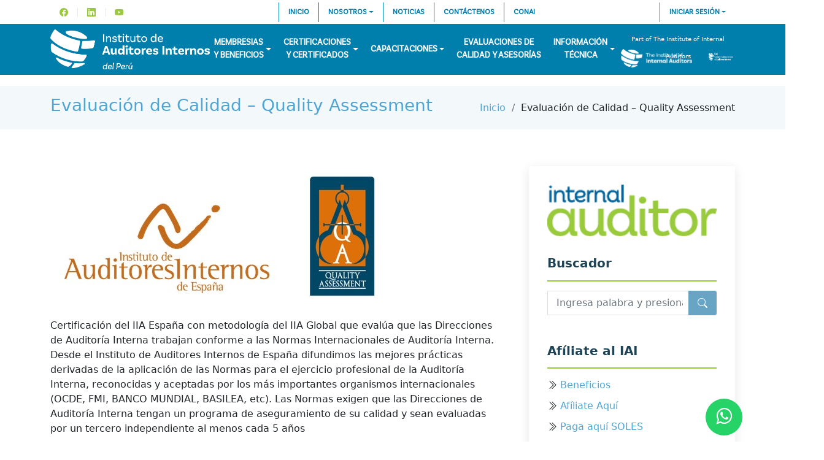

--- FILE ---
content_type: text/html; charset=UTF-8
request_url: https://iaiperu.org/evaluacion-de-calidad-quality-assessment/
body_size: 9691
content:

<!DOCTYPE html>
<html lang="es">

<head>
  <meta charset="UTF-8">
  <meta content="width=device-width, initial-scale=1.0" name="viewport">
  
  <title>Evaluación de Calidad &#8211; Quality Assessment &#8211; Instituto de Auditores Internos del Perú</title>
<meta name='robots' content='max-image-preview:large' />
<link rel='dns-prefetch' href='//ajax.googleapis.com' />
<link rel="alternate" type="application/rss+xml" title="Instituto de Auditores Internos del Perú &raquo; Feed" href="https://iaiperu.org/feed/" />
<link rel="alternate" type="application/rss+xml" title="Instituto de Auditores Internos del Perú &raquo; Feed de los comentarios" href="https://iaiperu.org/comments/feed/" />
<script>
window._wpemojiSettings = {"baseUrl":"https:\/\/s.w.org\/images\/core\/emoji\/15.0.3\/72x72\/","ext":".png","svgUrl":"https:\/\/s.w.org\/images\/core\/emoji\/15.0.3\/svg\/","svgExt":".svg","source":{"concatemoji":"https:\/\/iaiperu.org\/wp-includes\/js\/wp-emoji-release.min.js?ver=6.5.5"}};
/*! This file is auto-generated */
!function(i,n){var o,s,e;function c(e){try{var t={supportTests:e,timestamp:(new Date).valueOf()};sessionStorage.setItem(o,JSON.stringify(t))}catch(e){}}function p(e,t,n){e.clearRect(0,0,e.canvas.width,e.canvas.height),e.fillText(t,0,0);var t=new Uint32Array(e.getImageData(0,0,e.canvas.width,e.canvas.height).data),r=(e.clearRect(0,0,e.canvas.width,e.canvas.height),e.fillText(n,0,0),new Uint32Array(e.getImageData(0,0,e.canvas.width,e.canvas.height).data));return t.every(function(e,t){return e===r[t]})}function u(e,t,n){switch(t){case"flag":return n(e,"\ud83c\udff3\ufe0f\u200d\u26a7\ufe0f","\ud83c\udff3\ufe0f\u200b\u26a7\ufe0f")?!1:!n(e,"\ud83c\uddfa\ud83c\uddf3","\ud83c\uddfa\u200b\ud83c\uddf3")&&!n(e,"\ud83c\udff4\udb40\udc67\udb40\udc62\udb40\udc65\udb40\udc6e\udb40\udc67\udb40\udc7f","\ud83c\udff4\u200b\udb40\udc67\u200b\udb40\udc62\u200b\udb40\udc65\u200b\udb40\udc6e\u200b\udb40\udc67\u200b\udb40\udc7f");case"emoji":return!n(e,"\ud83d\udc26\u200d\u2b1b","\ud83d\udc26\u200b\u2b1b")}return!1}function f(e,t,n){var r="undefined"!=typeof WorkerGlobalScope&&self instanceof WorkerGlobalScope?new OffscreenCanvas(300,150):i.createElement("canvas"),a=r.getContext("2d",{willReadFrequently:!0}),o=(a.textBaseline="top",a.font="600 32px Arial",{});return e.forEach(function(e){o[e]=t(a,e,n)}),o}function t(e){var t=i.createElement("script");t.src=e,t.defer=!0,i.head.appendChild(t)}"undefined"!=typeof Promise&&(o="wpEmojiSettingsSupports",s=["flag","emoji"],n.supports={everything:!0,everythingExceptFlag:!0},e=new Promise(function(e){i.addEventListener("DOMContentLoaded",e,{once:!0})}),new Promise(function(t){var n=function(){try{var e=JSON.parse(sessionStorage.getItem(o));if("object"==typeof e&&"number"==typeof e.timestamp&&(new Date).valueOf()<e.timestamp+604800&&"object"==typeof e.supportTests)return e.supportTests}catch(e){}return null}();if(!n){if("undefined"!=typeof Worker&&"undefined"!=typeof OffscreenCanvas&&"undefined"!=typeof URL&&URL.createObjectURL&&"undefined"!=typeof Blob)try{var e="postMessage("+f.toString()+"("+[JSON.stringify(s),u.toString(),p.toString()].join(",")+"));",r=new Blob([e],{type:"text/javascript"}),a=new Worker(URL.createObjectURL(r),{name:"wpTestEmojiSupports"});return void(a.onmessage=function(e){c(n=e.data),a.terminate(),t(n)})}catch(e){}c(n=f(s,u,p))}t(n)}).then(function(e){for(var t in e)n.supports[t]=e[t],n.supports.everything=n.supports.everything&&n.supports[t],"flag"!==t&&(n.supports.everythingExceptFlag=n.supports.everythingExceptFlag&&n.supports[t]);n.supports.everythingExceptFlag=n.supports.everythingExceptFlag&&!n.supports.flag,n.DOMReady=!1,n.readyCallback=function(){n.DOMReady=!0}}).then(function(){return e}).then(function(){var e;n.supports.everything||(n.readyCallback(),(e=n.source||{}).concatemoji?t(e.concatemoji):e.wpemoji&&e.twemoji&&(t(e.twemoji),t(e.wpemoji)))}))}((window,document),window._wpemojiSettings);
</script>
<style id='wp-emoji-styles-inline-css'>

	img.wp-smiley, img.emoji {
		display: inline !important;
		border: none !important;
		box-shadow: none !important;
		height: 1em !important;
		width: 1em !important;
		margin: 0 0.07em !important;
		vertical-align: -0.1em !important;
		background: none !important;
		padding: 0 !important;
	}
</style>
<link rel='stylesheet' id='wp-block-library-css' href='https://iaiperu.org/wp-includes/css/dist/block-library/style.min.css?ver=6.5.5' media='all' />
<style id='classic-theme-styles-inline-css'>
/*! This file is auto-generated */
.wp-block-button__link{color:#fff;background-color:#32373c;border-radius:9999px;box-shadow:none;text-decoration:none;padding:calc(.667em + 2px) calc(1.333em + 2px);font-size:1.125em}.wp-block-file__button{background:#32373c;color:#fff;text-decoration:none}
</style>
<style id='global-styles-inline-css'>
body{--wp--preset--color--black: #000000;--wp--preset--color--cyan-bluish-gray: #abb8c3;--wp--preset--color--white: #ffffff;--wp--preset--color--pale-pink: #f78da7;--wp--preset--color--vivid-red: #cf2e2e;--wp--preset--color--luminous-vivid-orange: #ff6900;--wp--preset--color--luminous-vivid-amber: #fcb900;--wp--preset--color--light-green-cyan: #7bdcb5;--wp--preset--color--vivid-green-cyan: #00d084;--wp--preset--color--pale-cyan-blue: #8ed1fc;--wp--preset--color--vivid-cyan-blue: #0693e3;--wp--preset--color--vivid-purple: #9b51e0;--wp--preset--gradient--vivid-cyan-blue-to-vivid-purple: linear-gradient(135deg,rgba(6,147,227,1) 0%,rgb(155,81,224) 100%);--wp--preset--gradient--light-green-cyan-to-vivid-green-cyan: linear-gradient(135deg,rgb(122,220,180) 0%,rgb(0,208,130) 100%);--wp--preset--gradient--luminous-vivid-amber-to-luminous-vivid-orange: linear-gradient(135deg,rgba(252,185,0,1) 0%,rgba(255,105,0,1) 100%);--wp--preset--gradient--luminous-vivid-orange-to-vivid-red: linear-gradient(135deg,rgba(255,105,0,1) 0%,rgb(207,46,46) 100%);--wp--preset--gradient--very-light-gray-to-cyan-bluish-gray: linear-gradient(135deg,rgb(238,238,238) 0%,rgb(169,184,195) 100%);--wp--preset--gradient--cool-to-warm-spectrum: linear-gradient(135deg,rgb(74,234,220) 0%,rgb(151,120,209) 20%,rgb(207,42,186) 40%,rgb(238,44,130) 60%,rgb(251,105,98) 80%,rgb(254,248,76) 100%);--wp--preset--gradient--blush-light-purple: linear-gradient(135deg,rgb(255,206,236) 0%,rgb(152,150,240) 100%);--wp--preset--gradient--blush-bordeaux: linear-gradient(135deg,rgb(254,205,165) 0%,rgb(254,45,45) 50%,rgb(107,0,62) 100%);--wp--preset--gradient--luminous-dusk: linear-gradient(135deg,rgb(255,203,112) 0%,rgb(199,81,192) 50%,rgb(65,88,208) 100%);--wp--preset--gradient--pale-ocean: linear-gradient(135deg,rgb(255,245,203) 0%,rgb(182,227,212) 50%,rgb(51,167,181) 100%);--wp--preset--gradient--electric-grass: linear-gradient(135deg,rgb(202,248,128) 0%,rgb(113,206,126) 100%);--wp--preset--gradient--midnight: linear-gradient(135deg,rgb(2,3,129) 0%,rgb(40,116,252) 100%);--wp--preset--font-size--small: 13px;--wp--preset--font-size--medium: 20px;--wp--preset--font-size--large: 36px;--wp--preset--font-size--x-large: 42px;--wp--preset--spacing--20: 0.44rem;--wp--preset--spacing--30: 0.67rem;--wp--preset--spacing--40: 1rem;--wp--preset--spacing--50: 1.5rem;--wp--preset--spacing--60: 2.25rem;--wp--preset--spacing--70: 3.38rem;--wp--preset--spacing--80: 5.06rem;--wp--preset--shadow--natural: 6px 6px 9px rgba(0, 0, 0, 0.2);--wp--preset--shadow--deep: 12px 12px 50px rgba(0, 0, 0, 0.4);--wp--preset--shadow--sharp: 6px 6px 0px rgba(0, 0, 0, 0.2);--wp--preset--shadow--outlined: 6px 6px 0px -3px rgba(255, 255, 255, 1), 6px 6px rgba(0, 0, 0, 1);--wp--preset--shadow--crisp: 6px 6px 0px rgba(0, 0, 0, 1);}:where(.is-layout-flex){gap: 0.5em;}:where(.is-layout-grid){gap: 0.5em;}body .is-layout-flex{display: flex;}body .is-layout-flex{flex-wrap: wrap;align-items: center;}body .is-layout-flex > *{margin: 0;}body .is-layout-grid{display: grid;}body .is-layout-grid > *{margin: 0;}:where(.wp-block-columns.is-layout-flex){gap: 2em;}:where(.wp-block-columns.is-layout-grid){gap: 2em;}:where(.wp-block-post-template.is-layout-flex){gap: 1.25em;}:where(.wp-block-post-template.is-layout-grid){gap: 1.25em;}.has-black-color{color: var(--wp--preset--color--black) !important;}.has-cyan-bluish-gray-color{color: var(--wp--preset--color--cyan-bluish-gray) !important;}.has-white-color{color: var(--wp--preset--color--white) !important;}.has-pale-pink-color{color: var(--wp--preset--color--pale-pink) !important;}.has-vivid-red-color{color: var(--wp--preset--color--vivid-red) !important;}.has-luminous-vivid-orange-color{color: var(--wp--preset--color--luminous-vivid-orange) !important;}.has-luminous-vivid-amber-color{color: var(--wp--preset--color--luminous-vivid-amber) !important;}.has-light-green-cyan-color{color: var(--wp--preset--color--light-green-cyan) !important;}.has-vivid-green-cyan-color{color: var(--wp--preset--color--vivid-green-cyan) !important;}.has-pale-cyan-blue-color{color: var(--wp--preset--color--pale-cyan-blue) !important;}.has-vivid-cyan-blue-color{color: var(--wp--preset--color--vivid-cyan-blue) !important;}.has-vivid-purple-color{color: var(--wp--preset--color--vivid-purple) !important;}.has-black-background-color{background-color: var(--wp--preset--color--black) !important;}.has-cyan-bluish-gray-background-color{background-color: var(--wp--preset--color--cyan-bluish-gray) !important;}.has-white-background-color{background-color: var(--wp--preset--color--white) !important;}.has-pale-pink-background-color{background-color: var(--wp--preset--color--pale-pink) !important;}.has-vivid-red-background-color{background-color: var(--wp--preset--color--vivid-red) !important;}.has-luminous-vivid-orange-background-color{background-color: var(--wp--preset--color--luminous-vivid-orange) !important;}.has-luminous-vivid-amber-background-color{background-color: var(--wp--preset--color--luminous-vivid-amber) !important;}.has-light-green-cyan-background-color{background-color: var(--wp--preset--color--light-green-cyan) !important;}.has-vivid-green-cyan-background-color{background-color: var(--wp--preset--color--vivid-green-cyan) !important;}.has-pale-cyan-blue-background-color{background-color: var(--wp--preset--color--pale-cyan-blue) !important;}.has-vivid-cyan-blue-background-color{background-color: var(--wp--preset--color--vivid-cyan-blue) !important;}.has-vivid-purple-background-color{background-color: var(--wp--preset--color--vivid-purple) !important;}.has-black-border-color{border-color: var(--wp--preset--color--black) !important;}.has-cyan-bluish-gray-border-color{border-color: var(--wp--preset--color--cyan-bluish-gray) !important;}.has-white-border-color{border-color: var(--wp--preset--color--white) !important;}.has-pale-pink-border-color{border-color: var(--wp--preset--color--pale-pink) !important;}.has-vivid-red-border-color{border-color: var(--wp--preset--color--vivid-red) !important;}.has-luminous-vivid-orange-border-color{border-color: var(--wp--preset--color--luminous-vivid-orange) !important;}.has-luminous-vivid-amber-border-color{border-color: var(--wp--preset--color--luminous-vivid-amber) !important;}.has-light-green-cyan-border-color{border-color: var(--wp--preset--color--light-green-cyan) !important;}.has-vivid-green-cyan-border-color{border-color: var(--wp--preset--color--vivid-green-cyan) !important;}.has-pale-cyan-blue-border-color{border-color: var(--wp--preset--color--pale-cyan-blue) !important;}.has-vivid-cyan-blue-border-color{border-color: var(--wp--preset--color--vivid-cyan-blue) !important;}.has-vivid-purple-border-color{border-color: var(--wp--preset--color--vivid-purple) !important;}.has-vivid-cyan-blue-to-vivid-purple-gradient-background{background: var(--wp--preset--gradient--vivid-cyan-blue-to-vivid-purple) !important;}.has-light-green-cyan-to-vivid-green-cyan-gradient-background{background: var(--wp--preset--gradient--light-green-cyan-to-vivid-green-cyan) !important;}.has-luminous-vivid-amber-to-luminous-vivid-orange-gradient-background{background: var(--wp--preset--gradient--luminous-vivid-amber-to-luminous-vivid-orange) !important;}.has-luminous-vivid-orange-to-vivid-red-gradient-background{background: var(--wp--preset--gradient--luminous-vivid-orange-to-vivid-red) !important;}.has-very-light-gray-to-cyan-bluish-gray-gradient-background{background: var(--wp--preset--gradient--very-light-gray-to-cyan-bluish-gray) !important;}.has-cool-to-warm-spectrum-gradient-background{background: var(--wp--preset--gradient--cool-to-warm-spectrum) !important;}.has-blush-light-purple-gradient-background{background: var(--wp--preset--gradient--blush-light-purple) !important;}.has-blush-bordeaux-gradient-background{background: var(--wp--preset--gradient--blush-bordeaux) !important;}.has-luminous-dusk-gradient-background{background: var(--wp--preset--gradient--luminous-dusk) !important;}.has-pale-ocean-gradient-background{background: var(--wp--preset--gradient--pale-ocean) !important;}.has-electric-grass-gradient-background{background: var(--wp--preset--gradient--electric-grass) !important;}.has-midnight-gradient-background{background: var(--wp--preset--gradient--midnight) !important;}.has-small-font-size{font-size: var(--wp--preset--font-size--small) !important;}.has-medium-font-size{font-size: var(--wp--preset--font-size--medium) !important;}.has-large-font-size{font-size: var(--wp--preset--font-size--large) !important;}.has-x-large-font-size{font-size: var(--wp--preset--font-size--x-large) !important;}
.wp-block-navigation a:where(:not(.wp-element-button)){color: inherit;}
:where(.wp-block-post-template.is-layout-flex){gap: 1.25em;}:where(.wp-block-post-template.is-layout-grid){gap: 1.25em;}
:where(.wp-block-columns.is-layout-flex){gap: 2em;}:where(.wp-block-columns.is-layout-grid){gap: 2em;}
.wp-block-pullquote{font-size: 1.5em;line-height: 1.6;}
</style>
<link rel='stylesheet' id='style_login_widget-css' href='https://iaiperu.org/wp-content/plugins/login-sidebar-widget/css/style_login_widget.css?ver=6.5.5' media='all' />
<link rel='stylesheet' id='iaiperu-style-css' href='https://iaiperu.org/wp-content/themes/iaiperu/style.css?ver=1.0.0' media='all' />
<script src="https://ajax.googleapis.com/ajax/libs/jquery/3.1.1/jquery.min.js" id="jquery-js"></script>
<script src="https://iaiperu.org/wp-content/plugins/login-sidebar-widget/js/jquery.validate.min.js?ver=6.5.5" id="jquery.validate.min-js"></script>
<script src="https://iaiperu.org/wp-content/plugins/login-sidebar-widget/js/additional-methods.js?ver=6.5.5" id="additional-methods-js"></script>
<link rel="https://api.w.org/" href="https://iaiperu.org/wp-json/" /><link rel="alternate" type="application/json" href="https://iaiperu.org/wp-json/wp/v2/pages/6346" /><link rel="EditURI" type="application/rsd+xml" title="RSD" href="https://iaiperu.org/xmlrpc.php?rsd" />
<meta name="generator" content="WordPress 6.5.5" />
<link rel="canonical" href="https://iaiperu.org/evaluacion-de-calidad-quality-assessment/" />
<link rel='shortlink' href='https://iaiperu.org/?p=6346' />
<link rel="alternate" type="application/json+oembed" href="https://iaiperu.org/wp-json/oembed/1.0/embed?url=https%3A%2F%2Fiaiperu.org%2Fevaluacion-de-calidad-quality-assessment%2F" />
<link rel="alternate" type="text/xml+oembed" href="https://iaiperu.org/wp-json/oembed/1.0/embed?url=https%3A%2F%2Fiaiperu.org%2Fevaluacion-de-calidad-quality-assessment%2F&#038;format=xml" />
<style></style>		<style id="wp-custom-css">
			.custom-list {
    list-style-type: none; /* Elimina los números */
    padding-left: 20px; /* Espacio a la izquierda */
}

.custom-list li::before {
    content: "."; /* Añade un punto antes de cada ítem */
    margin-right: 10px; /* Espacio entre el punto y el texto */
}		</style>
		
  <!-- Favicons -->
  <link href="https://iaiperu.org/wp-content/themes/iaiperu/img/favicon.ico" rel="icon">

  <!-- Fonts -->
  <link href="https://iaiperu.org/wp-content/themes/iaiperu/assets/fonts/bsr.css" rel="stylesheet" type="text/css"/>

  <!-- Vendor CSS Files -->
  <link href="https://iaiperu.org/wp-content/themes/iaiperu/assets/vendor/animate.css/animate.min.css" rel="stylesheet">
  <link href="https://iaiperu.org/wp-content/themes/iaiperu/assets/vendor/aos/aos.css" rel="stylesheet">
  <link href="https://iaiperu.org/wp-content/themes/iaiperu/assets/vendor/bootstrap/css/bootstrap.min.css" rel="stylesheet">
  <link href="https://iaiperu.org/wp-content/themes/iaiperu/assets/vendor/bootstrap-icons/bootstrap-icons.css" rel="stylesheet">
  <link href="https://iaiperu.org/wp-content/themes/iaiperu/assets/vendor/boxicons/css/boxicons.min.css" rel="stylesheet">
  <link href="https://iaiperu.org/wp-content/themes/iaiperu/assets/vendor/glightbox/css/glightbox.min.css" rel="stylesheet">
  <link href="https://iaiperu.org/wp-content/themes/iaiperu/assets/vendor/swiper/swiper-bundle.min.css" rel="stylesheet">

  <!-- Template Main CSS File -->
  <link href="https://iaiperu.org/wp-content/themes/iaiperu/assets/css/style.v2.css?v=29" rel="stylesheet">
  
  <script type="text/javascript">// <![CDATA[
  var _gaq = _gaq || [];
  _gaq.push(['_setAccount', 'UA-38271931-1']);
  _gaq.push(['_trackPageview']);

  (function() {
    var ga = document.createElement('script'); ga.type = 'text/javascript'; ga.async = true;
    ga.src = ('https:' == document.location.protocol ? 'https://ssl' : 'http://www') + '.google-analytics.com/ga.js';
    var s = document.getElementsByTagName('script')[0]; s.parentNode.insertBefore(ga, s);
  })();
// ]]></script>

  <script src='https://www.google.com/recaptcha/api.js'></script>

</head>
    
    
<body>
    
  <!-- ======= Top Bar ======= -->

  <section id="topbar" class="d-flex align-items-center">
    <div class="container d-flex justify-content-center justify-content-md-between">
      <div class="social-links d-none d-md-flex align-items-center">
        <a href="https://www.facebook.com/Instituto-de-Auditores-Internos-del-Per%C3%BA-175686602476887/" target="_blank" class="facebook"><i class="bi bi-facebook"></i></a>
        <a href="https://pe.linkedin.com/in/iaiperu" target="_blank" class="linkedin"><i class="bi bi-linkedin"></i></i></a>
        <a href="https://www.youtube.com/channel/UCwebEj_qzDEUa4HXu3BYAvQ"  target="_blank" class="youtube"><i class="bi bi-youtube"></i></a>
      </div>
      
      
<nav id="mnutop" class="navbar nav navbar-nav navbar-center text-center contact-info d-flex align-items-center"><ul><li id="menu-item-8049" class="menu-item menu-item-type-post_type menu-item-object-page menu-item-home menu-item-8049"><a href="https://iaiperu.org/">Inicio</a></li>
<li id="menu-item-8050" class="menu-item menu-item-type-post_type menu-item-object-page menu-item-has-children menu-item-8050 dropdown"><a href="https://iaiperu.org/nosotros/" data-toggle="dropdown" data-target="https://iaiperu.org/nosotros/" class="dropdown-toggle">Nosotros <span class="caret"></span></a>
<ul class="flyout">
	<li id="menu-item-8051" class="menu-item menu-item-type-post_type menu-item-object-page menu-item-8051"><a href="https://iaiperu.org/nosotros/mision-y-objetivos/">Misión y Objetivos</a></li>
	<li id="menu-item-8055" class="menu-item menu-item-type-post_type menu-item-object-page menu-item-8055"><a href="https://iaiperu.org/nosotros/estatuto-de-la-asociacion-de-auditores-internos-del-peru/">Estatutos</a></li>
	<li id="menu-item-10892" class="menu-item menu-item-type-post_type menu-item-object-page menu-item-10892"><a href="https://iaiperu.org/memorias/">Memoria Anual</a></li>
	<li id="menu-item-8057" class="menu-item menu-item-type-post_type menu-item-object-page menu-item-8057"><a href="https://iaiperu.org/nosotros/consejo-directivo/">Consejo Directivo</a></li>
	<li id="menu-item-8052" class="menu-item menu-item-type-post_type menu-item-object-page menu-item-8052"><a href="https://iaiperu.org/nosotros/mensaje-del-presidente/">Mensaje del Presidente</a></li>
</ul>
</li>
<li id="menu-item-9702" class="menu-item menu-item-type-post_type menu-item-object-page menu-item-9702"><a href="https://iaiperu.org/noticia/">Noticias</a></li>
<li id="menu-item-9662" class="menu-item menu-item-type-post_type menu-item-object-page menu-item-9662"><a href="https://iaiperu.org/contactenos/">Contáctenos</a></li>
<li id="menu-item-10242" class="menu-item menu-item-type-custom menu-item-object-custom menu-item-10242"><a target="_blank" href="https://conai.iaiperu.org/">CONAI</a></li>
</ul></nav>

      <nav id="mnutop2" class="navbar nav navbar-nav navbar-center text-center contact-info d-flex align-items-center">
        <ul>
            <li id="menu-item-7824" class="menu-item menu-item-type-post_type menu-item-object-page menu-item-has-children menu-item-7824 dropdown"><a href="#" data-toggle="dropdown" data-target="#" class="dropdown-toggle">Iniciar sesión <span class="caret"></span></a>

                <ul class="dropdown-menu">

							<script>
			function closeMessage(){jQuery('.error_wid_login').hide();}
			jQuery(document).ready(function () {
				jQuery('#login').validate({ errorClass: "lw-error" });
			});
		</script>
	
<div class="login-wrap">

	<div id="login-form" class="login-form ">

		
		
		<form name="login" id="login" method="post" action="" autocomplete="off" >

		
		<input type="hidden" name="option" value="ap_user_login" />
		<input type="hidden" name="redirect" value="https://iaiperu.org:443/evaluacion-de-calidad-quality-assessment/" />
		<div class="log-form-group">
			<label for="userusername">Nombre de usuario </label>
			<input type="text" name="userusername" id="userusername" title="Please enter username"  required/>
		</div>
		<div class="log-form-group">
			<label for="userpassword">Contraseña </label>
			<input type="password" name="userpassword" id="userpassword" title="Please enter password"  required/>
		</div>

		
		
		
		<div class="login-submit"><input name="login" type="submit" value="Iniciar sesión" /></div>

		<div class="log-form-group extra-links">
					</div>

		</form>

		
		</div>

</div>


                </ul>
            </li>
        </ul>
      </nav><!-- .navbar -->
      



      <!-- .navbar -->
    </div>
  </section>
  <!-- End Top Bar-->


  <!-- ======= Header ======= -->
  <header id="header" class="fixed-top d-flex align-items-center header-transparent">
    <div id="header-fondo" class="w-100">    <div class="container d-flex justify-content-between align-items-center">

      <div class="logo col-md-2">
        <h1 class="text-light"><a href="/"><img src="https://iaiperu.org/wp-content/themes/iaiperu/img/logo-blanco.png" /></a></h1>
        <!-- Uncomment below if you prefer to use an image logo -->
        <!-- <a href="index.html"><img src="https://iaiperu.org/wp-content/themes/iaiperu/assets/img/logo.png" alt="" class="img-fluid"></a>-->
      </div>

<nav id="navbar" class="navbar nav navbar-nav navbar-center text-center col-md-8"><ul><li id="menu-item-9705" class="menu-item menu-item-type-custom menu-item-object-custom menu-item-has-children menu-item-9705 dropdown"><a href="#" data-toggle="dropdown" data-target="#" class="dropdown-toggle">Membresias<br />y Beneficios <span class="caret"></span></a>
<ul class="flyout">
	<li id="menu-item-9707" class="menu-item menu-item-type-post_type menu-item-object-page menu-item-9707"><a href="https://iaiperu.org/nosotros/beneficios-del-asociado/">Beneficios</a></li>
	<li id="menu-item-9708" class="menu-item menu-item-type-post_type menu-item-object-page menu-item-9708"><a href="https://iaiperu.org/nosotros/requisitos-para-afiliarse-al-iai-peru/">Afíliate</a></li>
	<li id="menu-item-9706" class="menu-item menu-item-type-post_type menu-item-object-post menu-item-9706"><a href="https://iaiperu.org/comunicados/membresia-estudiantil/">Afiliación Estudiantil</a></li>
	<li id="menu-item-9751" class="menu-item menu-item-type-post_type menu-item-object-post menu-item-9751"><a href="https://iaiperu.org/sin-categoria/revista-internal-auditor/">Revista Internal Auditor</a></li>
</ul>
</li>
<li id="menu-item-8061" class="menu-item menu-item-type-taxonomy menu-item-object-category menu-item-has-children menu-item-8061 dropdown"><a href="https://iaiperu.org/certificaciones/" data-toggle="dropdown" data-target="https://iaiperu.org/certificaciones/" class="dropdown-toggle">Certificaciones<br />y Certificados <span class="caret"></span></a>
<ul class="flyout">
	<li id="menu-item-8569" class="menu-item menu-item-type-post_type menu-item-object-post menu-item-8569"><a href="https://iaiperu.org/capacitaciones/programa-de-certificado-en-control-interno-coso-2/">Certificado COSO</a></li>
	<li id="menu-item-8063" class="menu-item menu-item-type-post_type menu-item-object-post menu-item-8063"><a href="https://iaiperu.org/capacitaciones/programa-de-certificado-de-gestion-de-riesgos-empresariales-erm/">Certificado COSO ERM</a></li>
	<li id="menu-item-8064" class="menu-item menu-item-type-post_type menu-item-object-post menu-item-8064"><a href="https://iaiperu.org/certificaciones/certificacion-cia-certified-internal-auditor/">CIA</a></li>
	<li id="menu-item-8065" class="menu-item menu-item-type-post_type menu-item-object-post menu-item-8065"><a href="https://iaiperu.org/certificaciones/certificacion-en-risk-management-assurance-crma/">CRMA®</a></li>
	<li id="menu-item-8067" class="menu-item menu-item-type-custom menu-item-object-custom menu-item-8067"><a href="https://drive.google.com/file/d/1_sS400FJM93677BVWmhwGb51Mb5A3XQ0/view?usp=sharing">Manual de Candidato a Certificación</a></li>
	<li id="menu-item-8068" class="menu-item menu-item-type-post_type menu-item-object-page menu-item-8068"><a href="https://iaiperu.org/reporte-de-horas/">Renovación de Certificación</a></li>
</ul>
</li>
<li id="menu-item-8076" class="menu-item menu-item-type-taxonomy menu-item-object-category menu-item-has-children menu-item-8076 dropdown"><a href="https://iaiperu.org/capacitaciones/" data-toggle="dropdown" data-target="https://iaiperu.org/capacitaciones/" class="dropdown-toggle">Capacitaciones <span class="caret"></span></a>
<ul class="flyout">
	<li id="menu-item-9757" class="menu-item menu-item-type-custom menu-item-object-custom menu-item-9757"><a href="https://iaiperu.org/programa-de-capacitacion/">Programa de Capacitación</a></li>
	<li id="menu-item-8128" class="menu-item menu-item-type-taxonomy menu-item-object-category menu-item-8128"><a href="https://iaiperu.org/conferencias/">Conferencias</a></li>
</ul>
</li>
<li id="menu-item-9703" class="menu-item menu-item-type-post_type menu-item-object-page menu-item-9703"><a href="https://iaiperu.org/programa-de-garantia-y-mejora-de-la-calidad-qaip/">Evaluaciones de<br />calidad y asesorías</a></li>
<li id="menu-item-9704" class="menu-item menu-item-type-custom menu-item-object-custom menu-item-has-children menu-item-9704 dropdown"><a href="#" data-toggle="dropdown" data-target="#" class="dropdown-toggle">Información<br />Técnica <span class="caret"></span></a>
<ul class="flyout">
	<li id="menu-item-9733" class="menu-item menu-item-type-post_type menu-item-object-page menu-item-9733"><a href="https://iaiperu.org/acerca-de-la-profesion/">Acerca de la Auditoría Interna</a></li>
	<li id="menu-item-9736" class="menu-item menu-item-type-post_type menu-item-object-page menu-item-9736"><a href="https://iaiperu.org/el-ippf-el-marco-para-la-eficacia-de-la-auditoria-interna/">Normas y Guías</a></li>
	<li id="menu-item-9737" class="menu-item menu-item-type-taxonomy menu-item-object-category menu-item-9737"><a href="https://iaiperu.org/compartiendo-experiencias/">Entrevistas</a></li>
	<li id="menu-item-8086" class="menu-item menu-item-type-post_type menu-item-object-page menu-item-8086"><a href="https://iaiperu.org/publicaciones/">Publicaciones</a></li>
</ul>
</li>
</ul></nav><i class="bi bi-list mobile-nav-toggle"></i>


      <div class="col-md-2 d-none d-sm-block d-sm-none d-md-block">
        <div class="row">
                <div class="col-12 small" id="linealogo"><p><span class="pl-1 pr-1">Part of The Institute of Internal Auditors</span></p></div>
        </div>
        <div class="row">
                <div class="col-8"><img src="https://iaiperu.org/wp-content/themes/iaiperu/img/logo-iaii-blanco.png" alt="IAI" class="aligncenter img-fluid"></div>
                <div class="col-4"><img src="https://iaiperu.org/wp-content/themes/iaiperu/img/logo-flai-blanco_2.png" alt="FLAI" class="aligncenter img-fluid"></div>
        </div>
      </div>

    </div>
    </div>  </header><!-- End Header -->




  <main id="main">

    <!-- ======= Barra Breadcrumbs ======= -->
    <section class="breadcrumbs">
      <div class="container">

        <div class="d-flex justify-content-between align-items-center">
          <h2><a href="https://iaiperu.org/evaluacion-de-calidad-quality-assessment/">Evaluación de Calidad &#8211; Quality Assessment</a></h2>
          <ol>
            <li><a href="/">Inicio</a></li>
            <li>Evaluación de Calidad &#8211; Quality Assessment</li>
          </ol>
        </div>

      </div>
    </section><!-- Fin Breadcrumbs -->
    
    <!-- ======= Contenido ======= -->
    <section class="about" data-aos="fade-up">
      <div class="container">

        <div class="row">

          <div class="col-lg-8">

    		
            <article class="entry entry-single">

                            

<!--

              <h2 class="entry-title">
                <a href="https://iaiperu.org/evaluacion-de-calidad-quality-assessment/">Evaluación de Calidad &#8211; Quality Assessment</a>
              </h2>
-->
              <div class="entry-content">
                  
                  

                <p><img fetchpriority="high" decoding="async" class="aligncenter size-full wp-image-6347" src="http://iaiperu.org/wp-content/uploads/2020/03/evaluacion-calidad-quality-assessment.jpg" alt="" width="547" height="232" srcset="https://iaiperu.org/wp-content/uploads/2020/03/evaluacion-calidad-quality-assessment.jpg 547w, https://iaiperu.org/wp-content/uploads/2020/03/evaluacion-calidad-quality-assessment-300x127.jpg 300w" sizes="(max-width: 547px) 100vw, 547px" /></p>
<p>Certificación del IIA España con metodología del IIA Global que evalúa que las Direcciones de Auditoría Interna trabajan conforme a las Normas Internacionales de Auditoría Interna. Desde el Instituto de Auditores Internos de España difundimos las mejores prácticas derivadas de la aplicación de las Normas para el ejercicio profesional de la Auditoría Interna, reconocidas y aceptadas por los más importantes organismos internacionales (OCDE, FMI, BANCO MUNDIAL, BASILEA, etc). Las Normas exigen que las Direcciones de Auditoría Interna tengan un programa de aseguramiento de su calidad y sean evaluadas por un tercero independiente al menos cada 5 años</p>
<p>La Certificación Internacional Quality Assessment:</p>
<ul>
<li>Proporciona a los stakeholders (Comité de Auditoría, Alta Dirección, auditados, etc.) aseguramiento sobre que la Dirección de Auditoría Interna se adecúa en lo que se refiere a su actividad, estructura, etc. a los requisitos del “Marco</li>
<li>Internacional para la Práctica Profesional de la Auditoría Interna” del Institute of Internal Auditors (IIA)</li>
<li>Genera posibles aspectos de mejora en la gestión, basados en las observaciones y recomendaciones del Institute of Internal Auditors y en las mejores prácticas conocidas.</li>
<li>Facilita una comparación de la situación de la Dirección de Auditoría Interna evaluada con el conjunto de las Direcciones de Auditoría Interna previamente revisadas (BBDD).</li>
</ul>
<p>Si requiere de este servicio, comuníquese a <a href="mailto:melissa@iaiperu.org">melissa@iaiperu.org</a> o llame al 01 652-5472</p>
              </div>                  
                  
            </article>   


          </div>
          <div class="col-lg-4 pt-4 pt-lg-0">
              
    
            <div class="sidebar">
                
             <section id="block-3" class="widget widget_block widget_media_image">
<figure class="wp-block-image size-full is-resized"><img loading="lazy" decoding="async" src="https://iaiperu.org/wp-content/uploads/2022/05/asset-1_197px.webp" alt="" class="wp-image-8125" width="335" height="102"/></figure>
</section>                
              <h3 class="sidebar-title">Buscador</h3>
              <div class="sidebar-item search-form">

                <form action="/" method="get" class="search-form">
                  <input class="form-control" type="text" placeholder="Ingresa palabra y presiona enter" name="s">
                  <button type="submit"><i class="bi bi-search"></i></button>
                </form>
              </div><!-- Fin Buscador -->
              
              

              <h3 class="sidebar-title">Afíliate al IAI</h3>
                <nav>
                    <ul>
                        <li class="bi bi-chevron-double-right"> 
                            <a href="/nosotros/beneficios-del-asociado/" title="Beneficios">Beneficios</a> 
                        </li>
                        <li class="bi bi-chevron-double-right">
                            <a href="/nosotros/requisitos-para-afiliarse-al-iai-peru/" title="Afíliate Aquí">Afíliate Aquí</a> 
                        </li>
                        <li class="bi bi-chevron-double-right">
                            <a href="https://pagolink.niubiz.com.pe/pagoseguro/INSTDEAUDITORESINTERNOSDELPERU/39670" target="_blank" title="Paga aquí $">Paga aquí SOLES</a> 
                        </li>
                        <li class="bi bi-chevron-double-right">
                            <a href="https://pagolink.niubiz.com.pe/pagoseguro/INSTDEAUDITORESINTERNOSDELPERUDOL/39539" target="_blank" title="Paga aqui S/">Paga aquí DÓLARES</a> 
                        </li>
                    </ul>
                </nav>
				

              <h3 class="sidebar-title">Zona Afiliados</h3>
                <nav>
                    <ul>
                        <li class="bi bi-chevron-double-right"> 
                            <a href="/publicaciones/" title="Publicaciones">Publicaciones</a> 
                        </li>
                        <li class="bi bi-chevron-double-right">
                            <a href="/publicaciones/revista-internal-auditor/" title="Revista Internal Auditor">Revista Internal Auditor</a> 
                        </li>
                        <li class="bi bi-chevron-double-right">
                            <a href="https://pagolink.niubiz.com.pe/pagoseguro/INSTDEAUDITORESINTERNOSDELPERU/39670/info" title="Paga tu Membresía" target="_blank">Paga tu Membresía</a> 
                        </li>
                    </ul>
                </nav>
				
                
              <h3 class="sidebar-title">Últimas Ofertas de Empleo</h3>
              <div class="sidebar-item categories">
                <ul>
                                                      
                        <li class="bi bi-chevron-double-right"> 
                            <a href="https://iaiperu.org/bolsa-de-empleo/coordinador-de-auditoria-interna-riesgos-y-cumplimiento/" title="Coordinador de Auditoría Interna, Riesgos y Cumplimiento">Coordinador de Auditoría Interna, Riesgos y Cumplimiento<span>(22/12/2025)</span></a> 
                        </li>
                  
                                    
                        <li class="bi bi-chevron-double-right"> 
                            <a href="https://iaiperu.org/bolsa-de-empleo/analista-senior-de-auditoria/" title="Analista Senior de Auditoría">Analista Senior de Auditoría<span>(15/12/2025)</span></a> 
                        </li>
                  
                                    
                        <li class="bi bi-chevron-double-right"> 
                            <a href="https://iaiperu.org/bolsa-de-empleo/asistente-de-auditoria-intern/" title="Asistente de Auditoria Interna">Asistente de Auditoria Interna<span>(03/12/2025)</span></a> 
                        </li>
                  
                                    
                        <li class="bi bi-chevron-double-right"> 
                            <a href="https://iaiperu.org/bolsa-de-empleo/asistente-de-auditoria-interna/" title="Asistente de Auditoria Interna">Asistente de Auditoria Interna<span>(24/11/2025)</span></a> 
                        </li>
                  
                   
                            
                </ul>
              </div>
                
             

            </div><!-- Fin Sidebar -->
                      </div>
        </div>

      </div>
    </section><!-- Fin Contenido -->



  </main><!-- End #main -->

  <!-- ======= Footer ======= -->
  <footer id="footer" data-aos="fade-up" data-aos-easing="ease-in-out" data-aos-duration="500">


    <div class="footer-top">
      <div class="container">
        <div class="row">

          <div class="col-lg-6 col-md-6 footer-info">
            <h3>Acerca del Instituto de Auditores Internos del Perú</h3>
            <p>Es una entidad sin fines de lucro que agrupa a profesionales que desarrollan sus actividades en el campo de la auditoría interna. Fue fundado en Lima el 13 de mayo de 1981 y posee presencia a nivel mundial.<br />

Es el único organismo en el Perú oficialmente facultado a realizar los Cursos de Preparación para el Examen de Certified Internal Auditor (CIA), acreditación profesional de nivel mundial.</p>
            <div class="social-links mt-3">
              <a href="https://www.facebook.com/Instituto-de-Auditores-Internos-del-Per%C3%BA-175686602476887/" class="facebook" target="_blank"><i class="bx bxl-facebook"></i></a>
              <a href="https://pe.linkedin.com/in/iaiperu" class="linkedin" target="_blank"><i class="bx bxl-linkedin"></i></a>
              <a href="https://www.youtube.com/channel/UCwebEj_qzDEUa4HXu3BYAvQ"  class="youtube"  target="_blank"><i class="bx bxl-youtube"></i></a>
            </div>
          </div>

          <div class="col-lg-3 col-md-3 footer-links">
            <h4>Links</h4>

                <ul><li id="menu-item-469" class="menu-item menu-item-type-post_type menu-item-object-page menu-item-home menu-item-469"><a href="https://iaiperu.org/">Inicio</a></li>
<li id="menu-item-277" class="menu-item menu-item-type-post_type menu-item-object-page menu-item-277"><a href="https://iaiperu.org/nosotros/">Nosotros</a></li>
<li id="menu-item-454" class="menu-item menu-item-type-post_type menu-item-object-page menu-item-454"><a href="https://iaiperu.org/contactenos/">Contáctenos</a></li>
</ul>          </div>

          <div class="col-lg-3 col-md-3 footer-contact">
            <h4>Contáctanos</h4>
            <p>Calle Monterrey N° 373 Ofic. 1004b Urb. Chacarilla – Santiago de Surco<br />
              <strong>Phone:</strong> 754 0397 / 991 925 544 / 987 360 411<br>
              <strong>Email:</strong> contacto@iaiperu.org<br>
            </p>

          </div>

        </div>
      </div>
    </div>

    <div class="container">
      <div class="copyright">
        &copy; Copyright <strong><span>2022</span></strong>. Todos los derechos reservados
      </div>
     </div>
  </footer><!-- End Footer -->

  <a href="#" class="back-to-top d-flex align-items-center justify-content-center"><i class="bi bi-arrow-up-short"></i></a>

  <!-- Vendor JS Files -->
  <script src="https://iaiperu.org/wp-content/themes/iaiperu/assets/vendor/purecounter/purecounter.js"></script>
  <script src="https://iaiperu.org/wp-content/themes/iaiperu/assets/vendor/aos/aos.js"></script>
  <script src="https://iaiperu.org/wp-content/themes/iaiperu/assets/vendor/bootstrap/js/bootstrap.bundle.min.js"></script>
  <script src="https://iaiperu.org/wp-content/themes/iaiperu/assets/vendor/glightbox/js/glightbox.min.js"></script>
  <script src="https://iaiperu.org/wp-content/themes/iaiperu/assets/vendor/isotope-layout/isotope.pkgd.min.js"></script>
  <script src="https://iaiperu.org/wp-content/themes/iaiperu/assets/vendor/swiper/swiper-bundle.min.js"></script>
  <script src="https://iaiperu.org/wp-content/themes/iaiperu/assets/vendor/waypoints/noframework.waypoints.js"></script>
  <script src="https://iaiperu.org/wp-content/themes/iaiperu/assets/vendor/php-email-form/validate.js"></script>

  <!-- Template Main JS File -->
  <script src="https://iaiperu.org/wp-content/themes/iaiperu/assets/js/main.js"></script>
  
  


<style>
.whatsapp {
  position:fixed;
  width:60px;
  height:60px;
  bottom:10px;
  right:70px;
  background-color:#25d366;
  color:#FFF;
  border-radius:50px;
  text-align:center;
  font-size:30px;
  z-index:100;
}

.whatsapp-icon {
  margin-top:13px;
}



</style>


<link rel="stylesheet" href="https://stackpath.bootstrapcdn.com/font-awesome/4.7.0/css/font-awesome.min.css">
<a href="https://wa.me/51991925544?text=Me%20gustaría%20saber%20mas" class="whatsapp" target="_blank"> <i class="fa fa-whatsapp whatsapp-icon"></i></a>



</body>

</html>

--- FILE ---
content_type: text/css
request_url: https://iaiperu.org/wp-content/themes/iaiperu/assets/fonts/bsr.css
body_size: -39
content:
@font-face {font-family: "Basic Sans Regular";
    src: url("bsr.eot"); /* IE9*/
    src: url("bsr.eot?#iefix") format("embedded-opentype"), /* IE6-IE8 */
    url("bsr.woff2") format("woff2"), /* chrome firefox */
    url("bsr.woff") format("woff"), /* chrome firefox */
    url("bsr.ttf") format("truetype"), /* chrome firefox opera Safari, Android, iOS 4.2+*/
    url("bsr.svg#Basic Sans Regular") format("svg"); /* iOS 4.1- */
}

--- FILE ---
content_type: text/css
request_url: https://iaiperu.org/wp-content/themes/iaiperu/assets/css/style.v2.css?v=29
body_size: 8144
content:
ti/*--------------------------------------------------------------
# General
--------------------------------------------------------------*/
body {
  font-family: "Basic Sans Regular";
  color: #444;
}

a {
  color: #4fa6d5;
  text-decoration: none;
}

a:hover {
  color: #45beff;
  text-decoration: none;
}


/*--------------------------------------------------------------
# Back to top button
--------------------------------------------------------------*/
.back-to-top {
  position: fixed;
  visibility: hidden;
  opacity: 0;
  right: 15px;
  bottom: 15px;
  z-index: 99999;
  background: #68A4C4;
  width: 40px;
  height: 40px;
  border-radius: 4px;
  transition: all 0.4s;
}

#mnutop, #mnutop2{
  z-index: 999;
}
#mnutop2{
padding: 0 0 0 0px;
}
#mnutop mi a, #mnutop ul li a, #mnutop2 mi a, #mnutop2 ul li a{
  font-size: 12px;
  font-weight: 700;
  color: #007fac;
  padding: 7px 15px;
  margin: 0;
  border-left: 1px solid #007fac;
}

.back-to-top i {
  font-size: 24px;
  color: #fff;
  line-height: 0;
}
.back-to-top:hover {
  background: #85b6cf;
  color: #fff;
}
.back-to-top.active {
  visibility: visible;
  opacity: 1;
}

/*--------------------------------------------------------------
# Top Login
--------------------------------------------------------------*/

#login-form { padding: 5px 15px; font-size: 12px; }

#login-form #login .log-form-group input[type=text], #login-form #login .log-form-group input[type=password] {
    border: 0;
    padding: 4px;
    width: 100%;
    font-size: 12px;
    font-weight: 400;
    line-height: 1.5;
    color: #212529;
    background-color: #fff;
    background-clip: padding-box;
    border: 1px solid #ced4da;
    -webkit-appearance: none;
    -moz-appearance: none;
    appearance: none;
    transition: border-color .15s ease-in-out,box-shadow .15s ease-in-out;
}

#login-form #login .log-form-group label {
    font-size: 12px;
    color: #98CA3D;
}

#login-form #login .login-submit input[type=submit] {
    font-weight: bold;
    font-size: 13px;
    text-transform: uppercase;
    letter-spacing: 1px;
    display: inline-block;
    padding: 12px 32px;
    border-radius: 50px;
    transition: 0.5s;
    line-height: 1;
    margin: 10px;
    color: #00305E;
    -webkit-animation-delay: 0.8s;
    animation-delay: 0.8s;
    border: 2px solid #98CA3D;
    background: #98CA3D;
    padding: 9px 24px;
}


/*--------------------------------------------------------------
# Top Bar
--------------------------------------------------------------*/
#topbar {
  background: #fff;
  border-bottom: 1px solid #eee;
  font-size: 14px;
  padding: 0;
  height: 40px;
}

.social-links {
  z-index: 999;
}

#topbar .contact-info i {
  font-style: normal;
  color: #50d8af;
}
#topbar .contact-info i a, #topbar .contact-info i span {
  padding-left: 5px;
  color: #444;
}
#topbar .contact-info i a {
  line-height: 0;
  transition: 0.3s;
}
#topbar .contact-info i a:hover {
  color: #50d8af;
}
#topbar .social-links a {
  color: #9aca3c;
  padding: 0px 15px;
  display: inline-block;
  line-height: 1px;
  border-left: 1px solid #e9e9e9;
}
#topbar .social-links a:hover {
  color: #50d8af;
}
#topbar .social-links a:first-child {
  border-left: 0;
}


/*--------------------------------------------------------------
# Header
--------------------------------------------------------------*/
#header {
  height: 160px;
  transition: all 0.5s;
  z-index: 997;
  transition: all 0.5s;
  background: #ffffff;
}
#header.header-transparent {
  background: none;
}
#header.header-scrolled {
  height: 90px;
  border-bottom: 1px solid #eee;
  background: #007fac;
}
#header-fondo {
  padding: 5px 0 5px 0;
  background: #007fac;
}
#header .logo h1 {
  font-size: 28px;
  margin: 0;
  padding: 4px 0;
  line-height: 1;
  font-weight: 400;
  letter-spacing: 3px;
  text-transform: uppercase;
}
#header .logo h1 a, #header .logo h1 a:hover {
  color: #fff;
  text-decoration: none;
}
#header .logo img {
  padding: 0;
  margin: 0;
  max-height: 65px;
}

#main {
  margin-top: 0px;
}

/*--------------------------------------------------------------
# Navigation Menu
--------------------------------------------------------------*/
/**
* Desktop Navigation 
*/
.navbar {
  padding: 0 0 0 50px;
}
.navbar ul {
  margin: 0;
  padding: 0;
  display: flex;
  list-style: none;
  align-items: center;
}
.navbar li {
  position: relative;
}
.navbar a, .navbar a:focus {
  display: flex;
  align-items: center;
  justify-content: space-between;
  padding: 10px 0 10px 20px;
  font-family: "Basic Sans Regular";
  font-size: 14px;
  font-weight: bold;
  color: #ffffff;
  white-space: nowrap;
  transition: 0.3s;
  text-transform: uppercase;
}
.navbar a i, .navbar a:focus i {
  font-size: 12px;
  line-height: 0;
  margin-left: 5px;
}
.navbar a:hover, .navbar .active, .navbar .active:focus, .navbar li:hover > a {
  text-decoration: underline;
}
.navbar .dropdown ul {
  display: block;
  position: absolute;
  left: 14px;
  top: calc(100% + 30px);
  margin: 0;
  padding: 10px 0;
  z-index: 99;
  opacity: 0;
  visibility: hidden;
  background: #fff;
  box-shadow: 0px 0px 30px rgba(127, 137, 161, 0.25);
  transition: 0.3s;
}
.navbar .dropdown ul li {
  min-width: 200px;
}
.navbar .dropdown ul a {
  padding: 10px 20px;
  font-size: 14px;
  text-transform: none;
  color: #1c3745;
}
.navbar .dropdown ul a i {
  font-size: 12px;
}
.navbar .dropdown ul a:hover, .navbar .dropdown ul .active:hover, .navbar .dropdown ul li:hover > a {
  color: #68A4C4;
}
.navbar .dropdown:hover > ul {
  opacity: 1;
  top: 100%;
  visibility: visible;
}
.navbar .dropdown .dropdown ul {
  top: 0;
  left: calc(100% - 30px);
  visibility: hidden;
}
.navbar .dropdown .dropdown:hover > ul {
  opacity: 1;
  top: 0;
  left: 100%;
  visibility: visible;
}
@media (max-width: 1200px) {
  .navbar a, .navbar a:focus {
    font-size: 12px;
  }

  #header .logo img {
    max-height: 50px;
  }
}
@media (max-width: 1366px) {
  .navbar .dropdown .dropdown ul {
    left: -90%;
  }
  .navbar .dropdown .dropdown:hover > ul {
    left: -100%;
  }
}

/*--------------------------------------------------------------
# Logos
--------------------------------------------------------------*/

#linealogo p {
    height: 0;
    line-height: 28px;
    margin: 0 0 15px;
    padding-bottom: 15px;
    text-align: Center;
    color: #ffffff;
    font-size:10px;
}

#linealogo p span {
    z-index: 900000;
}

/**
* Mobile Navigation 
*/
.mobile-nav-toggle {
  color: #fff;
  font-size: 28px;
  cursor: pointer;
  display: none;
  line-height: 0;
  transition: 0.5s;
}

@media (max-width: 1200px) {
  #linealogo p {
    font-size:8px;
  }
}

@media (max-width: 991px) {
  .mobile-nav-toggle {
    display: block;
  }

  #linealogo p {
    font-size:6px;
  }

  .navbar ul {
    display: none;
  }
}
.navbar-mobile {
  position: fixed;
  overflow: hidden;
  top: 0;
  right: 0;
  left: 0;
  bottom: 0;
  background: rgba(17, 38, 48, 0.9);
  transition: 0.3s;
}
.navbar-mobile .mobile-nav-toggle {
  position: absolute;
  top: 15px;
  right: 15px;
}
.navbar-mobile ul {
  display: block;
  position: absolute;
  top: 55px;
  right: 15px;
  bottom: 15px;
  left: 15px;
  padding: 10px 0;
  background-color: #fff;
  overflow-y: auto;
  transition: 0.3s;
}
.navbar-mobile a, .navbar-mobile a:focus {
  padding: 10px 20px;
  font-size: 15px;
  color: #1e4356;
}
.navbar-mobile a:hover, .navbar-mobile .active, .navbar-mobile li:hover > a {
  color: #68A4C4;
}
.navbar-mobile .getstarted, .navbar-mobile .getstarted:focus {
  margin: 15px;
}
.navbar-mobile .dropdown ul {
  position: static;
  display: none;
  margin: 10px 20px;
  padding: 10px 0;
  z-index: 99;
  opacity: 1;
  visibility: visible;
  background: #fff;
  box-shadow: 0px 0px 30px rgba(127, 137, 161, 0.25);
}
.navbar-mobile .dropdown ul li {
  min-width: 200px;
}
.navbar-mobile .dropdown ul a {
  padding: 10px 20px;
}
.navbar-mobile .dropdown ul a i {
  font-size: 12px;
}
.navbar-mobile .dropdown ul a:hover, .navbar-mobile .dropdown ul .active:hover, .navbar-mobile .dropdown ul li:hover > a {
  color: #68A4C4;
}
.navbar-mobile .dropdown > .dropdown-active {
  display: block;
}

/*--------------------------------------------------------------
# Hero Section
--------------------------------------------------------------*/
#hero {
  width: 100%;
  /*height: 70vh;*/
  overflow: hidden;
  position: relative;
}
#hero::after {

}

.thumbx {
    background-image: var(--background);
}



#ca_1::after {
  content: "";
  position: absolute;
  left: 50%;
  top: 0;
  /**width: 99%;
  height: 100%;*/
   width: 120%;
  height: 95%;
  background: url("https://iaiperu.org/wp-content/uploads/2025/09/1-BANNER-WEB.png") no-repeat   center center fixed;
-webkit-background-size: cover;
-moz-background-size: cover;
-o-background-size: cover;
background-size: cover;
  z-index: 0;
  border-radius: 0 0 50% 50%;
  transform: translateX(-50%) rotate(0deg);
}

#ca_2::after {
  content: '';
  position: absolute;
  left: 50%;
  top: 0;
  width: 120%;
  height: 95%;
  
  background: url("https://iaiperu.org/wp-content/uploads/2026/01/BANNER1-COSO-2025.png") no-repeat   center center fixed;
-webkit-background-size: cover;
-moz-background-size: cover;
-o-background-size: cover;
background-size: cover;
  z-index: 0;
  border-radius: 0 0 50% 50%;
  transform: translateX(-50%) rotate(0deg);
}

#ca_3::after {
  content: '';
  position: absolute;
  left: 50%;
  top: 0;
  width: 120%;
  height: 95%;
  background: url("https://iaiperu.org/wp-content/uploads/2025/12/NAVIDAD-ANO-NUEVO2026-1.png") no-repeat   center center fixed;
-webkit-background-size: cover;
-moz-background-size: cover;
-o-background-size: cover;
background-size: cover;
  z-index: 0;
  border-radius: 0 0 50% 50%;
  transform: translateX(-50%) rotate(0deg);
}

#ca_4::after {
  content: '';
  position: absolute;
  left: 50%;
  top: 0;
  width: 120%;
  height: 95%;
  background: url("https://iaiperu.org/wp-content/uploads/2025/10/BANNER-WEB-MANUAL-DE-CALIDAD-1.png") no-repeat   center center fixed;
  
-webkit-background-size: cover;
-moz-background-size: cover;
-o-background-size: cover;
background-size: cover;
  z-index: 0;
  border-radius: 0 0 50% 50%;
  transform: translateX(-50%) rotate(0deg);
}

#ca_5::after {
  content: '';
  position: absolute;
  left: 50%;
  top: 0;
  width: 120%;
  height: 95%;
  /*background: url("https://iaiperu.org/wp-content/uploads/2023/01/BANNER-ACTUALIZA-TUS-DATOS.png") no-repeat   center center fixed;*/
  background: url("https://iaiperu.org/wp-content/uploads/2025/10/BANNER1-INTELIGENCIA-ARTIFICIAL.png") no-repeat   center center fixed;
  
-webkit-background-size: cover;
-moz-background-size: cover;
-o-background-size: cover;
background-size: cover;
  z-index: 0;
  border-radius: 0 0 45% 45%;
  transform: translateX(-50%) rotate(0deg);
}

#ca_6::after {
  content: '';
  position: absolute;
  left: 50%;
  top: 0;
  width: 120%;
  height: 95%;
 
  background: url("https://iaiperu.org/wp-content/uploads/2025/08/BANNER1-MAPA-DE-RIESGOS-2025.png") no-repeat   center center fixed;
  
-webkit-background-size: cover;
-moz-background-size: cover;
-o-background-size: cover;
background-size: cover;
  z-index: 0;
  border-radius: 0 0 45% 45%;
  transform: translateX(-50%) rotate(0deg);
}

.fecha_inicio {
    background-color:#E91E12;
    padding:10px 10px 10px 10px;
    color: #ffffff;
}

/*
#ca_5::after {
  content: '';
  position: absolute;
  left: 50%;
  top: 0;
  width: 100%;
  height: 95%;
  background: url("") no-repeat   center center fixed;
-webkit-background-size: cover;
-moz-background-size: cover;
-o-background-size: cover;
background-size: cover;
  z-index: 0;
  border-radius: 0 0 45% 45%;
  transform: translateX(-50%) rotate(0deg);
}

.fecha_inicio {
    background-color:#E91E12;
    padding:10px 10px 10px 10px;
    color: #ffffff;
}

*/



#hero h2 {
text-shadow: 0 0 3.5rem #000, 0 0 2rem #000;
}

#hero h2 span {
color: #98CA3D;
}

#hero::before {
  content: "";
  position: absolute;
  left: 50%;
  top: 0;
  width: 130%;
  height: 96%;
  background: #98CA3D;
  z-index: 0;
  border-radius: 0 0 50% 50%;
  transform: translateX(-50%) translateY(18px) rotate(2deg);
}
#hero .carousel-container {
  display: flex;
  justify-content: center;
  align-items: center;
  flex-direction: column;
  text-align: center;
  bottom: 0;
  top: 0;
  left: 0;
  right: 0;
}
#heroCarousel, #hero .carousel-container {
  min-height: 425px;
}

.carousel-indicators [data-bs-target] {
  background-color: #00ABE6;
}

#hero .carousel-item {
  padding-top:50px;
}

#hero h2 {
  color: #fff;
  margin-bottom: 30px;
  font-size: 48px;
  font-weight: 700;
}
#hero p {
  width: 80%;
  -webkit-animation-delay: 0.4s;
  animation-delay: 0.4s;
  margin: 0 auto 30px auto;
  color: #fff;
}
#hero .carousel-control-prev, #hero .carousel-control-next {
  width: 10%;
}
#hero .carousel-control-next-icon, #hero .carousel-control-prev-icon {
  background: none;
  font-size: 48px;
  line-height: 1;
  width: auto;
  height: auto;
}
#hero .btn-get-started, .btn-get-started, .btn_registro {
  font-weight: bold;
  font-size: 14px;
  text-transform: uppercase;
  letter-spacing: 1px;
  display: inline-block;
  padding: 12px 32px;
  border-radius: 50px;
  transition: 0.5s;
  line-height: 1;
  margin: 10px;
  color: #00305E;
  -webkit-animation-delay: 0.8s;
  animation-delay: 0.8s;
  border: 2px solid #98CA3D;
  background: #98CA3D;
  padding: 9px 24px;
  margin-left:150px;
}

.btn-get-started, .btn_registro {
  letter-spacing: 0px;
  font-size: 13px;
  margin: 10px;
}

#hero .btn-get-started:hover, .btn-get-started:hover, .btn_registro:hover {
  background: #ffffff;
  text-decoration: none;
}
@media (min-width: 1024px) {
  #hero p {
    width: 60%;
  }
  #hero .carousel-control-prev, #hero .carousel-control-next {
    width: 5%;
  }
}
@media (max-width: 768px) {
  #hero::after {
    width: 180%;
    height: 95%;
    border-radius: 0 0 50% 50%;
    transform: translateX(-50%) rotate(0deg);
  }
  #hero::before {
    top: 0;
    width: 180%;
    height: 94%;
    border-radius: 0 0 50% 50%;
    transform: translateX(-50%) translateY(20px) rotate(4deg);
  }
  #hero h2 {
    font-size: 28px;
    margin-top:25px;
  }
}
@media (max-width: 575px) {
  #hero h2 {
    font-size: 30px;
  }
  #hero::after {
    left: 40%;
    top: 0;
    width: 200%;
    height: 95%;
    border-radius: 0 0 50% 50%;
    transform: translateX(-50%) rotate(0deg);
  }
  #hero::before {
    left: 50%;
    top: 0;
    width: 200%;
    height: 94%;
    border-radius: 0 0 50% 50%;
    transform: translateX(-50%) translateY(20px) rotate(4deg);
  }
}

/*--------------------------------------------------------------
# Hero No Slider Section
--------------------------------------------------------------*/
#hero-no-slider {
  width: 100%;
  height: 100vh;
  overflow: hidden;
  position: relative;
  text-align: center;
}
#hero-no-slider::before {
  content: "";
  position: absolute;
  left: 0;
  top: 0;
  right: 0;
  bottom: 0;
  background: linear-gradient(to right, rgba(30, 67, 86, 0.8), rgba(30, 67, 86, 0.6)), url("../img/hero-bg.jpg") center top no-repeat;
}
#hero-no-slider h2 {
  color: #fff;
  margin-bottom: 15px;
  font-size: 48px;
  font-weight: 700;
}
#hero-no-slider p {
  color: #fff;
}
#hero-no-slider .btn-get-started {
  font-weight: 500;
  font-size: 14px;
  letter-spacing: 1px;
  display: inline-block;
  padding: 12px 32px;
  border-radius: 50px;
  transition: 0.5s;
  line-height: 1;
  margin: 10px;
  color: #fff;
  -webkit-animation-delay: 0.8s;
  animation-delay: 0.8s;
  border: 2px solid #68A4C4;
}
#hero-no-slider .btn-get-started:hover {
  background: #68A4C4;
  color: #fff;
  text-decoration: none;
}
@media (max-width: 575px) {
  #hero-no-slider h2 {
    font-size: 30px;
  }
}


/*--------------------------------------------------------------
# Clients Section
--------------------------------------------------------------*/
.clients {
  padding: 0 0 60px 0;
}
.clients .swiper-slide img {
  opacity: 0.5;
  transition: 0.3s;
  filter: grayscale(100);
}
.clients .swiper-slide img:hover {
  filter: none;
  opacity: 1;
}


/*--------------------------------------------------------------
# Sections General
--------------------------------------------------------------*/
section {
  padding: 60px 0;
}

section h1 {
  color:#007fac;
}

#hero{
  padding: 0px 0;
}

.section-bg {
  background-color: #f3f8fa;
}

.section-title {
  text-align: center;
  padding-bottom: 30px;
}
.section-title h2 {
  font-size: 28px;
  font-weight: 400;
  margin-bottom: 20px;
  padding-bottom: 20px;
  position: relative;
}
.section-title h2::before {
  content: "";
  position: absolute;
  display: block;
  width: 120px;
  height: 1px;
  background: #ddd;
  bottom: 1px;
  left: calc(50% - 60px);
}
.section-title h2::after {
  content: "";
  position: absolute;
  display: block;
  width: 40px;
  height: 3px;
  background: #68A4C4;
  bottom: 0;
  left: calc(50% - 20px);
}
.section-title p {
  margin-bottom: 0;
}
.section-title span {
  color: #98CA3D;
}

/*--------------------------------------------------------------
# Breadcrumbs
--------------------------------------------------------------*/
.breadcrumbs {
  padding: 15px 0;
  background-color: #f3f8fa;
  min-height: 40px;
  overflow: hidden;
  position: relative;
  margin-top: 100px;
}
.breadcrumbs h2 {
  font-size: 28px;
  font-weight: 300;
}
.breadcrumbs ol {
  display: flex;
  flex-wrap: wrap;
  list-style: none;
  padding: 0;
  margin: 0;
}
.breadcrumbs ol li + li {
  padding-left: 10px;
}
.breadcrumbs ol li + li::before {
  display: inline-block;
  padding-right: 10px;
  color: #6c757d;
  content: "/";
}
@media (max-width: 768px) {
  .breadcrumbs .d-flex {
    display: block !important;
  }
  .breadcrumbs ol {
    display: block;
  }
  .breadcrumbs ol li {
    display: inline-block;
  }
}

/*--------------------------------------------------------------
# Articulos - contenidos
--------------------------------------------------------------*/
article .entry-content p img {
  max-width: 100%;
  height: auto;
}


/*--------------------------------------------------------------
# Our Services
--------------------------------------------------------------*/
.services {
  padding-bottom: 20px;
}
.services .icon-box {
  padding: 30px;
  position: relative;
  overflow: hidden;
  margin: 0 0 40px 0;
  background: #fff;
  box-shadow: 0 5px 26px 0 rgba(0, 97, 152, 0.14);
  transition: all 0.3s ease-in-out;
  text-align: center;
  border: 1px solid #fff;
}
.services .icon {
  margin: 0 auto 20px auto;
  padding-top: 17px;
  display: inline-block;
  text-align: center;
  border-radius: 50%;
  width: 72px;
  height: 72px;
}
.services .icon i {
  font-size: 36px;
  line-height: 1;
}
.services .title {
  font-weight: 700;
  margin-bottom: 15px;
  font-size: 18px;
}
.services .title a {
  color: #111;
}
.services .description {
  font-size: 15px;
  line-height: 28px;
  margin-bottom: 0;
}
.services .icon-box-pink .icon {
  background: #fceef3;
}
.services .icon-box-pink .icon i {
  color: #ff689b;
}
.services .icon-box-pink:hover {
  border-color: #ff689b;
}
.services .icon-box-cyan .icon {
  background: #e6fdfc;
}
.services .icon-box-cyan .icon i {
  color: #3fcdc7;
}
.services .icon-box-cyan:hover {
  border-color: #3fcdc7;
}
.services .icon-box-green .icon {
  background: #eafde7;
}
.services .icon-box-green .icon i {
  color: #9aca3c;
}
.services .icon-box-green:hover {
  border-color: #9aca3c;
}
.services .icon-box-blue .icon {
  background: #e1eeff;
}
.services .icon-box-blue .icon i {
  color: #00305E;
}
.services .icon-box-blue:hover {
  border-color: #00305E;
}

/*--------------------------------------------------------------
# Why Us
--------------------------------------------------------------*/
.why-us .container {
  box-shadow: 0 5px 25px 0 rgba(214, 215, 216, 0.6);
  background: #fff;
}
.why-us .icon-box + .icon-box {
  margin-top: 50px;
}
.why-us .icon-box .icon {
  float: left;
  display: flex;
  align-items: center;
  justify-content: center;
  width: 72px;
  height: 72px;
  background: #007fac;
  border-radius: 6px;
  transition: 0.5s;
}
.why-us .icon-box .icon i {
  color: #ffffff;
  font-size: 32px;
}
.why-us .icon-box:hover .icon {
  background: #9aca3c;
}
.why-us .icon-box:hover .icon i {
  color: #fff;
}
.why-us .icon-box .title {
  margin-left: 95px;
  font-weight: 700;
  margin-bottom: 10px;
  font-size: 18px;
  text-transform: uppercase;
}
.why-us .icon-box .title a {
  color: #343a40;
  transition: 0.3s;
}
.why-us .icon-box .title a:hover {
  color: #68A4C4;
}
.why-us .icon-box .description {
  margin-left: 95px;
  line-height: 24px;
  font-size: 14px;
}

.why-us .icon-box2 .title {
  margin-left: 0px;
}
.why-us .icon-box2 .description {
  margin-left: 0px;
}


.why-us .video-box {
  position: relative;
}
.why-us .video-box img {
  padding-top: 15px;
  padding-bottom: 15px;
}
.why-us .play-btn {
  width: 94px;
  height: 94px;
  background: radial-gradient(#68A4C4 50%, rgba(104, 164, 196, 0.4) 52%);
  border-radius: 50%;
  display: block;
  position: absolute;
  left: calc(50% - 47px);
  top: calc(50% - 47px);
  overflow: hidden;
}
.why-us .play-btn::after {
  content: "";
  position: absolute;
  left: 50%;
  top: 50%;
  transform: translateX(-40%) translateY(-50%);
  width: 0;
  height: 0;
  border-top: 10px solid transparent;
  border-bottom: 10px solid transparent;
  border-left: 15px solid #fff;
  z-index: 100;
  transition: all 400ms cubic-bezier(0.55, 0.055, 0.675, 0.19);
}
.why-us .play-btn::before {
  content: "";
  position: absolute;
  width: 120px;
  height: 120px;
  -webkit-animation-delay: 0s;
  animation-delay: 0s;
  -webkit-animation: pulsate-btn 2s;
  animation: pulsate-btn 2s;
  -webkit-animation-direction: forwards;
  animation-direction: forwards;
  -webkit-animation-iteration-count: infinite;
  animation-iteration-count: infinite;
  -webkit-animation-timing-function: steps;
  animation-timing-function: steps;
  opacity: 1;
  border-radius: 50%;
  border: 5px solid rgba(104, 164, 196, 0.7);
  top: -15%;
  left: -15%;
  background: rgba(198, 16, 0, 0);
}
.why-us .play-btn:hover::after {
  border-left: 15px solid #68A4C4;
  transform: scale(20);
}
.why-us .play-btn:hover::before {
  content: "";
  position: absolute;
  left: 50%;
  top: 50%;
  transform: translateX(-40%) translateY(-50%);
  width: 0;
  height: 0;
  border: none;
  border-top: 10px solid transparent;
  border-bottom: 10px solid transparent;
  border-left: 15px solid #fff;
  z-index: 200;
  -webkit-animation: none;
  animation: none;
  border-radius: 0;
}

@-webkit-keyframes pulsate-btn {
  0% {
    transform: scale(0.6, 0.6);
    opacity: 1;
  }
  100% {
    transform: scale(1, 1);
    opacity: 0;
  }
}

@keyframes pulsate-btn {
  0% {
    transform: scale(0.6, 0.6);
    opacity: 1;
  }
  100% {
    transform: scale(1, 1);
    opacity: 0;
  }
}
/*--------------------------------------------------------------
# Features
--------------------------------------------------------------*/
.features .row + .row {
  margin-top: 100px;
}
.features h3 {
  font-weight: 400;
  font-size: 24px;
}
.features ul {
  list-style: none;
  padding: 0;
}
.features ul li {
  padding-bottom: 10px;
}
.features ul i {
  font-size: 20px;
  padding-right: 4px;
  color: #68A4C4;
}
.features p:last-child {
  margin-bottom: 0;
}

.fondo-azul-izq {
  background: url("../../img/img-azul-izq-bg.png") no-repeat   center center fixed;
}

.fondo-azul-der {
  background: url("../../img/img-azul-der-bg.png") no-repeat   center center fixed;
}

.fondo-verde-izq {
  background: url("../../img/img-verde-izq-bg.png") no-repeat   center center fixed;
}

.fondo-verde-der {
  background: url("../../img/img-verde-der-bg.png") no-repeat   center center fixed;
}

/*--------------------------------------------------------------
# About
--------------------------------------------------------------*/
.about h3 {
  font-weight: 400;
  font-size: 26px;
}
.about ul {
  list-style: none;
  padding: 0;
}
.about ul li {
  padding-bottom: 10px;
}
.about ul i {
  font-size: 20px;
  padding-right: 4px;
  color: #68A4C4;
}
.about p:last-child {
  margin-bottom: 0;
}

.about .sidebar {
  padding: 30px;
  margin: 0 0 60px 20px;
  box-shadow: 0 4px 16px rgba(0, 0, 0, 0.1);
}
.about .sidebar .sidebar-title {
  font-size: 20px;
  font-weight: 700;
  padding: 1rem 0;
  margin: 0 0 15px 0;
  color: #1e4356;
  position: relative;
  border-bottom: 0.1rem solid #9aca3c;
}
.about .sidebar .sidebar-item {
  margin-bottom: 30px;
}
.about .sidebar .search-form form {
  background: #fff;
  border: 1px solid #ddd;
  padding: 3px 10px;
  position: relative;
}
.about .sidebar .search-form form input[type=text] {
  border: 0;
  padding: 4px;
  border-radius: 4px;
  width: calc(100% - 40px);
}
.about .sidebar .search-form form button {
  position: absolute;
  top: 0;
  right: 0;
  bottom: 0;
  border: 0;
  background: none;
  font-size: 16px;
  padding: 0 15px;
  margin: -1px;
  background: #68A4C4;
  color: #fff;
  transition: 0.3s;
  border-radius: 0 4px 4px 0;
  line-height: 0;
}
.about .sidebar .search-form form button i {
  line-height: 0;
}
.about .sidebar .search-form form button:hover {
  background: #77adca;
}
.about .sidebar .categories ul {
  list-style: none;
  padding: 0;
}
.about .sidebar .categories ul li + li {
  padding-top: 10px;
}
.about .sidebar .categories ul a {
  color: #1e4356;
  transition: 0.3s;
}
.about .sidebar .categories ul a:hover {
  color: #68A4C4;
}
.about .sidebar .categories ul a span {
  padding-left: 5px;
  color: #aaaaaa;
  font-size: 14px;
}
.about .sidebar .recent-posts .post-item + .post-item {
  margin-top: 15px;
}
.about .sidebar .recent-posts img {
  width: 80px;
  float: left;
}
.about .sidebar .recent-posts h4 {
  font-size: 15px;
  margin-left: 95px;
  font-weight: bold;
}
.about .sidebar .recent-posts h4 a {
  color: #1e4356;
  transition: 0.3s;
}
.about .sidebar .recent-posts h4 a:hover {
  color: #68A4C4;
}
.about .sidebar .recent-posts time {
  display: block;
  margin-left: 95px;
  font-style: italic;
  font-size: 14px;
  color: #aaaaaa;
}
.about .sidebar .tags {
  margin-bottom: -10px;
}
.about .sidebar .tags ul {
  list-style: none;
  padding: 0;
}
.about .sidebar .tags ul li {
  display: inline-block;
}
.about .sidebar .tags ul a {
  color: #3f8db5;
  font-size: 14px;
  padding: 6px 14px;
  margin: 0 6px 8px 0;
  border: 1px solid #e4eff5;
  display: inline-block;
  transition: 0.3s;
}
.about .sidebar .tags ul a:hover {
  color: #fff;
  border: 1px solid #68A4C4;
  background: #68A4C4;
}
.about .sidebar .tags ul a span {
  padding-left: 5px;
  color: #bedae8;
  font-size: 14px;
}

.about .sidebar img {
  max-width: 100%;
  height: auto;
}

.about .sidebar section {
    padding: 0px 0;
}

/*--------------------------------------------------------------
# Facts
--------------------------------------------------------------*/
.facts .counters span {
  font-size: 48px;
  display: block;
  color: #68A4C4;
}
.facts .counters p {
  padding: 0;
  margin: 0 0 20px 0;
  font-size: 14px;
}

/*--------------------------------------------------------------
# Our Skills
--------------------------------------------------------------*/
.skills {
  padding: 60px 0;
}
.skills .progress {
  height: 35px;
  margin-bottom: 10px;
}
.skills .progress .skill {
  line-height: 35px;
  padding: 0;
  margin: 0 0 0 20px;
  text-transform: uppercase;
}
.skills .progress .skill .val {
  float: right;
  font-style: normal;
  margin: 0 20px 0 0;
}
.skills .progress-bar {
  width: 1px;
  text-align: left;
  transition: 0.9s;
}

/*--------------------------------------------------------------
# Tetstimonials
--------------------------------------------------------------*/
.testimonials {
  padding: 30px 0;
}
.testimonials .container {
  box-shadow: 0 5px 25px 0 rgb(214 215 216 / 60%);
  background: #fff;
  padding: 30px 30px 0;
}
.testimonials .section-header {
  margin-bottom: 40px;
}
.testimonials .testimonials-carousel {
  overflow: hidden;
}
.testimonials .testimonial-item {
  text-align: center;
}
.testimonials .testimonial-item .testimonial-img {
  width: 120px;
  border-radius: 50%;
  border: 4px solid #fff;
  margin: 0 auto;
}
.testimonials .testimonial-item h3 {
  font-size: 20px;
  font-weight: bold;
  margin: 10px 0 5px 0;
  color: #111;
}
.testimonials .testimonial-item h4 {
  font-size: 14px;
  color: #999;
  margin: 0 0 15px 0;
}
.testimonials .testimonial-item .quote-icon-left, .testimonials .testimonial-item .quote-icon-right {
  color: #fbfcfd;
  font-size: 26px;
}
.testimonials .testimonial-item .quote-icon-left {
  display: inline-block;
  left: -5px;
  position: relative;
}
.testimonials .testimonial-item .quote-icon-right {
  display: inline-block;
  right: -5px;
  position: relative;
  top: 10px;
}
.testimonials .testimonial-item p {
  font-style: italic;
  margin: 0 auto 15px auto;
}
.testimonials .swiper-pagination {
  margin-top: 20px;
  position: relative;
}
.testimonials .swiper-pagination .swiper-pagination-bullet {
  width: 12px;
  height: 12px;
  background-color: #fff;
  opacity: 1;
  border: 1px solid #68A4C4;
}
.testimonials .swiper-pagination .swiper-pagination-bullet-active {
  background-color: #68A4C4;
}

/*--------------------------------------------------------------
# Service Details
--------------------------------------------------------------*/
.service-details {
  padding-bottom: 10px;
}
.service-details .card {
  border: 0;
  padding: 0 30px;
  margin-bottom: 60px;
  position: relative;
}
.service-details .card-img {
  width: calc(100% + 60px);
  margin-left: -30px;
  overflow: hidden;
  z-index: 9;
  border-radius: 0;
}
.service-details .card-img img {
  max-width: 100%;
  transition: all 0.3s ease-in-out;
}
.service-details .card-body {
  z-index: 10;
  background: #fff;
  border-top: 4px solid #fff;
  padding: 30px;
  box-shadow: 0px 2px 15px rgba(0, 0, 0, 0.1);
  margin-top: -60px;
  transition: 0.3s;
}
.service-details .card-title {
  font-weight: 700;
  text-align: center;
  margin-bottom: 20px;
}
.service-details .card-title a {
  color: #1e4356;
  transition: 0.3s;
}
.service-details .card-text {
  color: #5e5e5e;
}
.service-details .read-more a {
  color: #777777;
  text-transform: uppercase;
  font-weight: 600;
  font-size: 12px;
  transition: 0.3s;
}
.service-details .read-more a:hover {
  color: #68A4C4;
}
.service-details .card:hover img {
  transform: scale(1.1);
}
.service-details .card:hover .card-body {
  border-color: #68A4C4;
}
.service-details .card:hover .card-body .card-title a {
  color: #68A4C4;
}

/*--------------------------------------------------------------
# Pricing
--------------------------------------------------------------*/
.pricing .row {
  padding-top: 40px;
}
.pricing .box {
  padding: 40px;
  margin-bottom: 30px;
  box-shadow: 0px 0px 30px rgba(73, 78, 92, 0.15);
  background: #fff;
  text-align: center;
}
.pricing h3 {
  font-weight: 300;
  margin-bottom: 15px;
  font-size: 36px;
  color: #68A4C4;
}
.pricing h4 {
  font-size: 30px;
  color: #98CA3D;
  font-weight: 400;
  font-family: "Basic Sans Regular";
  margin-bottom: 25px;
}
.pricing h4 span {
  color: #bababa;
  font-size: 18px;
  display: block;
}
.pricing h5 {
  font-size: 16px;
  color: #999;
  line-height: 20px;
}
.pricing ul {
  padding: 0;
  list-style: none;
  color: #999;
  text-align: left;
  line-height: 20px;
}
.pricing ul li {
  padding-bottom: 12px;
}
.pricing ul i {
  color: #68A4C4;
  font-size: 16px;
  padding-right: 4px;
}
.pricing ul .na {
  color: #ccc;
}
.pricing ul .na i {
  color: #ccc;
}
.pricing ul .na span {
  text-decoration: line-through;
}
.pricing .get-started-btn {
  background: #1e4356;
  display: inline-block;
  padding: 6px 30px;
  border-radius: 20px;
  color: #fff;
  transition: none;
  font-size: 14px;
  font-weight: 400;
  transition: 0.3s;
}
.pricing .get-started-btn:hover {
  background: #68A4C4;
}
.pricing .featured {
  z-index: 10;
  margin: -30px -5px 0 -5px;
}
.pricing .featured .get-started-btn {
  background: #68A4C4;
}
.pricing .featured .get-started-btn:hover {
  background: #85b6cf;
}
@media (max-width: 992px) {
  .pricing .box {
    max-width: 60%;
    margin: 0 auto 30px auto;
  }
}
@media (max-width: 767px) {
  .pricing .box {
    max-width: 80%;
    margin: 0 auto 30px auto;
  }
}
@media (max-width: 420px) {
  .pricing .box {
    max-width: 100%;
    margin: 0 auto 30px auto;
  }
}

/*--------------------------------------------------------------
# Portfolio
--------------------------------------------------------------*/
.portfolio {
  padding-bottom: 60px;
}
.portfolio #portfolio-flters {
  padding: 0;
  margin: 0 0 35px 0;
  list-style: none;
  text-align: center;
}
.portfolio #portfolio-flters li {
  cursor: pointer;
  margin: 0 12px 5px 12px;
  display: inline-block;
  padding: 0 4px 6px 4px;
  font-size: 16px;
  font-weight: 500;
  line-height: 20px;
  color: #444;
  transition: all 0.3s ease-in-out;
  border-bottom: 2px solid #fff;
}
.portfolio #portfolio-flters li:hover, .portfolio #portfolio-flters li.filter-active {
  border-color: #68A4C4;
  color: #68A4C4;
}
.portfolio .portfolio-item {
  background: #1e4356;
  overflow: hidden;
  min-height: 200px;
  position: relative;
  border-radius: 4px;
  margin: 0 0 30px 0;
}
.portfolio .portfolio-item img {
  transition: all 0.3s ease-in-out;
}
.portfolio .portfolio-item .portfolio-info {
  opacity: 0;
  position: absolute;
  transition: all 0.3s linear;
  text-align: center;
  top: 10%;
  left: 0;
  right: 0;
}
.portfolio .portfolio-item .portfolio-info h3 {
  font-size: 22px;
  color: #fff;
  font-weight: bold;
}
.portfolio .portfolio-item .portfolio-info a i {
  color: rgba(255, 255, 255, 0.6);
  font-size: 28px;
  transition: 0.3s;
}
.portfolio .portfolio-item .portfolio-info a i:hover {
  color: white;
}
.portfolio .portfolio-item:hover img {
  opacity: 0.6;
  transform: scale(1.1);
}
.portfolio .portfolio-item:hover .portfolio-info {
  opacity: 1;
  top: calc(50% - 30px);
}

/*--------------------------------------------------------------
# Portfolio Details
--------------------------------------------------------------*/
.portfolio-details {
  padding-top: 40px;
}
.portfolio-details .portfolio-details-slider img {
  width: 100%;
}
.portfolio-details .portfolio-details-slider .swiper-pagination {
  margin-top: 20px;
  position: relative;
}
.portfolio-details .portfolio-details-slider .swiper-pagination .swiper-pagination-bullet {
  width: 12px;
  height: 12px;
  background-color: #fff;
  opacity: 1;
  border: 1px solid #68A4C4;
}
.portfolio-details .portfolio-details-slider .swiper-pagination .swiper-pagination-bullet-active {
  background-color: #68A4C4;
}
.portfolio-details .portfolio-info {
  padding: 30px;
  box-shadow: 0px 0 30px rgba(30, 67, 86, 0.08);
}
.portfolio-details .portfolio-info h3 {
  font-size: 22px;
  font-weight: 700;
  margin-bottom: 20px;
  padding-bottom: 20px;
  border-bottom: 1px solid #eee;
}
.portfolio-details .portfolio-info ul {
  list-style: none;
  padding: 0;
  font-size: 15px;
}
.portfolio-details .portfolio-info ul li + li {
  margin-top: 10px;
}
.portfolio-details .portfolio-description {
  padding-top: 30px;
}
.portfolio-details .portfolio-description h2 {
  font-size: 26px;
  font-weight: 700;
  margin-bottom: 20px;
}
.portfolio-details .portfolio-description p {
  padding: 0;
}

/*--------------------------------------------------------------
# Programa de Capacitacion
--------------------------------------------------------------*/
.link_folder {
    padding-bottom: 5px;
    border-bottom: 1px solid #c0c0c0;
    margin-bottom: 10px;
    display: block;
    position: relative;
    padding-left: 25px;
    line-height: 30px;
    color: #000;
    font-weight: 500;
}

.link_folder::before {
    font-family: "FontAwesome";
    content: "\f07c" !important;
    font-size: 18px;
    left: 0px;
    position: absolute;
    top: 2px;
    font-weight: 500;
    color: #0048ab;
}

/*--------------------------------------------------------------
# Team
--------------------------------------------------------------*/
.team {
  background: #fff;
  padding-bottom: 30px;
}
.team .member {
  margin-bottom: 20px;
  overflow: hidden;
}
.team .member .member-img {
  position: relative;
  overflow: hidden;
}
.team .member .social {
  position: absolute;
  left: 0;
  bottom: -40px;
  right: 0;
  height: 40px;
  opacity: 0;
  transition: bottom ease-in-out 0.4s;
  text-align: center;
  background: rgba(30, 67, 86, 0.8);
  display: flex;
  align-items: center;
  justify-content: center;
}
.team .member .social a {
  transition: color 0.3s;
  color: #fff;
  margin: 0 12px;
  display: inline-block;
}
.team .member .social a:hover {
  color: #68A4C4;
}
.team .member .social i {
  font-size: 18px;
  margin: 0 2px;
}
.team .member .member-info h4 {
  font-weight: 700;
  margin: 15px 0 5px 0;
  font-size: 18px;
}
.team .member .member-info span {
  display: block;
  font-size: 13px;
  text-transform: uppercase;
  font-weight: 400;
  margin-bottom: 15px;
  color: #68A4C4;
}
.team .member .member-info p {
  font-style: italic;
  font-size: 14px;
  line-height: 26px;
  color: #666;
}
.team .member:hover .social {
  bottom: 0;
  opacity: 1;
  transition: bottom ease-in-out 0.4s;
}
.team .member:hover .social a, .team .member:hover .social i {
  line-height: 0;
  font-size: 18px;
}

/*--------------------------------------------------------------
# Contact
--------------------------------------------------------------*/
.contact {
  padding-bottom: 30px;
}
.contact .info-box {
  color: #444;
  text-align: center;
  box-shadow: 0 0 30px rgba(214, 215, 216, 0.6);
  padding: 20px 0 30px 0;
  margin-bottom: 30px;
}
.contact .info-box i {
  font-size: 32px;
  color: #68A4C4;
  border-radius: 50%;
  padding: 8px;
  border: 2px dotted #a2cce3;
}
.contact .info-box h3 {
  font-size: 20px;
  color: #666;
  font-weight: 700;
  margin: 10px 0;
}
.contact .info-box p {
  padding: 0;
  line-height: 24px;
  font-size: 14px;
  margin-bottom: 0;
}
.contact .php-email-form {
  box-shadow: 0 0 30px rgba(214, 215, 216, 0.6);
  padding: 30px;
  margin-bottom: 30px;
}
.contact .php-email-form .error-message {
  display: none;
  color: #fff;
  background: #ed3c0d;
  text-align: left;
  padding: 15px;
  font-weight: 600;
}
.contact .php-email-form .error-message br + br {
  margin-top: 25px;
}
.contact .php-email-form .sent-message {
  display: none;
  color: #fff;
  background: #18d26e;
  text-align: center;
  padding: 15px;
  font-weight: 600;
}
.contact .php-email-form .loading {
  display: none;
  background: #fff;
  text-align: center;
  padding: 15px;
}
.contact .php-email-form .loading:before {
  content: "";
  display: inline-block;
  border-radius: 50%;
  width: 24px;
  height: 24px;
  margin: 0 10px -6px 0;
  border: 3px solid #18d26e;
  border-top-color: #eee;
  -webkit-animation: animate-loading 1s linear infinite;
  animation: animate-loading 1s linear infinite;
}
.contact .php-email-form input, .contact .php-email-form textarea {
  border-radius: 0;
  box-shadow: none;
  font-size: 14px;
}
.contact .php-email-form input::focus, .contact .php-email-form textarea::focus {
  background-color: #68A4C4;
}
.contact .php-email-form input {
  padding: 10px 15px;
}
.contact .php-email-form textarea {
  padding: 12px 15px;
}
.contact .php-email-form button[type=submit] {
  background: #68A4C4;
  border: 0;
  padding: 10px 24px;
  color: #fff;
  transition: 0.4s;
}
.contact .php-email-form button[type=submit]:hover {
  background: #8dbad2;
}
@-webkit-keyframes animate-loading {
  0% {
    transform: rotate(0deg);
  }
  100% {
    transform: rotate(360deg);
  }
}
@keyframes animate-loading {
  0% {
    transform: rotate(0deg);
  }
  100% {
    transform: rotate(360deg);
  }
}

/*--------------------------------------------------------------
# Map
--------------------------------------------------------------*/
.map {
  padding: 0;
  margin-bottom: -6px;
}
.map iframe {
  width: 100%;
  height: 380px;
}

/*--------------------------------------------------------------
# Blog
--------------------------------------------------------------*/
.blog {
  padding: 40px 0 20px 0;
}
.blog .entry {
  padding: 30px;
  margin-bottom: 60px;
  box-shadow: 0 4px 16px rgba(0, 0, 0, 0.1);
}
.blog .entry .entry-img {
  max-height: 440px;
  margin: -30px -30px 20px -30px;
  overflow: hidden;
}
.blog .entry .entry-title {
  font-size: 28px;
  font-weight: bold;
  padding: 0;
  margin: 0 0 20px 0;
}
.blog .entry .entry-title a {
  color: #1e4356;
  transition: 0.3s;
}
.blog .entry .entry-title a:hover {
  color: #68A4C4;
}
.blog .entry .entry-meta {
  margin-bottom: 15px;
  color: #72afce;
}
.blog .entry .entry-meta ul {
  display: flex;
  flex-wrap: wrap;
  list-style: none;
  align-items: center;
  padding: 0;
  margin: 0;
}
.blog .entry .entry-meta ul li + li {
  padding-left: 20px;
}
.blog .entry .entry-meta i {
  font-size: 16px;
  margin-right: 8px;
  line-height: 0;
}
.blog .entry .entry-meta a {
  color: #777777;
  font-size: 14px;
  display: inline-block;
  line-height: 1;
}
.blog .entry .entry-content p {
  line-height: 24px;
}
.blog .entry .entry-content .read-more {
  -moz-text-align-last: right;
  text-align-last: right;
}
.blog .entry .entry-content .read-more a {
  display: inline-block;
  background: #68A4C4;
  color: #fff;
  padding: 6px 20px;
  transition: 0.3s;
  font-size: 14px;
}
.blog .entry .entry-content .read-more a:hover {
  background: #7aafcb;
}
.blog .entry .entry-content h3 {
  font-size: 22px;
  margin-top: 30px;
  font-weight: bold;
}
.blog .entry .entry-content blockquote {
  overflow: hidden;
  background-color: #fafafa;
  padding: 60px;
  position: relative;
  text-align: center;
  margin: 20px 0;
}
.blog .entry .entry-content blockquote p {
  color: #444;
  line-height: 1.6;
  margin-bottom: 0;
  font-style: italic;
  font-weight: 500;
  font-size: 22px;
}
.blog .entry .entry-content blockquote::after {
  content: "";
  position: absolute;
  left: 0;
  top: 0;
  bottom: 0;
  width: 3px;
  background-color: #1e4356;
  margin-top: 20px;
  margin-bottom: 20px;
}
.blog .entry .entry-footer {
  padding-top: 10px;
  border-top: 1px solid #e6e6e6;
}
.blog .entry .entry-footer i {
  color: #4c99c1;
  display: inline;
}
.blog .entry .entry-footer a {
  color: #255269;
  transition: 0.3s;
}
.blog .entry .entry-footer a:hover {
  color: #68A4C4;
}
.blog .entry .entry-footer .cats {
  list-style: none;
  display: inline;
  padding: 0 20px 0 0;
  font-size: 14px;
}
.blog .entry .entry-footer .cats li {
  display: inline-block;
}
.blog .entry .entry-footer .tags {
  list-style: none;
  display: inline;
  padding: 0;
  font-size: 14px;
}
.blog .entry .entry-footer .tags li {
  display: inline-block;
}
.blog .entry .entry-footer .tags li + li::before {
  padding-right: 6px;
  color: #6c757d;
  content: ",";
}
.blog .entry .entry-footer .share {
  font-size: 16px;
}
.blog .entry .entry-footer .share i {
  padding-left: 5px;
}
.blog .entry-single {
  margin-bottom: 30px;
}
.blog .blog-author {
  padding: 20px;
  margin-bottom: 30px;
  box-shadow: 0 4px 16px rgba(0, 0, 0, 0.1);
}
.blog .blog-author img {
  width: 120px;
  margin-right: 20px;
}
.blog .blog-author h4 {
  font-weight: 600;
  font-size: 22px;
  margin-bottom: 0px;
  padding: 0;
  color: #1e4356;
}
.blog .blog-author .social-links {
  margin: 0 10px 10px 0;
}
.blog .blog-author .social-links a {
  color: rgba(30, 67, 86, 0.5);
  margin-right: 5px;
}
.blog .blog-author p {
  font-style: italic;
  color: #b7b7b7;
}
.blog .blog-comments {
  margin-bottom: 30px;
}
.blog .blog-comments .comments-count {
  font-weight: bold;
}
.blog .blog-comments .comment {
  margin-top: 30px;
  position: relative;
}
.blog .blog-comments .comment .comment-img {
  margin-right: 14px;
}
.blog .blog-comments .comment .comment-img img {
  width: 60px;
}
.blog .blog-comments .comment h5 {
  font-size: 16px;
  margin-bottom: 2px;
}
.blog .blog-comments .comment h5 a {
  font-weight: bold;
  color: #444;
  transition: 0.3s;
}
.blog .blog-comments .comment h5 a:hover {
  color: #68A4C4;
}
.blog .blog-comments .comment h5 .reply {
  padding-left: 10px;
  color: #1e4356;
}
.blog .blog-comments .comment h5 .reply i {
  font-size: 20px;
}
.blog .blog-comments .comment time {
  display: block;
  font-size: 14px;
  color: #2b607c;
  margin-bottom: 5px;
}
.blog .blog-comments .comment.comment-reply {
  padding-left: 40px;
}
.blog .blog-comments .reply-form {
  margin-top: 30px;
  padding: 30px;
  box-shadow: 0 4px 16px rgba(0, 0, 0, 0.1);
}
.blog .blog-comments .reply-form h4 {
  font-weight: bold;
  font-size: 22px;
}
.blog .blog-comments .reply-form p {
  font-size: 14px;
}
.blog .blog-comments .reply-form input {
  border-radius: 4px;
  padding: 10px 10px;
  font-size: 14px;
}
.blog .blog-comments .reply-form input:focus {
  box-shadow: none;
  border-color: #b1d0e1;
}
.blog .blog-comments .reply-form textarea {
  border-radius: 4px;
  padding: 10px 10px;
  font-size: 14px;
}
.blog .blog-comments .reply-form textarea:focus {
  box-shadow: none;
  border-color: #b1d0e1;
}
.blog .blog-comments .reply-form .form-group {
  margin-bottom: 25px;
}
.blog .blog-comments .reply-form .btn-primary {
  border-radius: 4px;
  padding: 10px 20px;
  border: 0;
  background-color: #1e4356;
}
.blog .blog-comments .reply-form .btn-primary:hover {
  background-color: #255269;
}
.blog .blog-pagination {
  color: #387ea2;
}
.blog .blog-pagination ul {
  display: flex;
  padding: 0;
  margin: 0;
  list-style: none;
}
.blog .blog-pagination li {
  margin: 0 5px;
  transition: 0.3s;
}
.blog .blog-pagination li a {
  color: #1e4356;
  padding: 7px 16px;
  display: flex;
  align-items: center;
  justify-content: center;
}
.blog .blog-pagination li.active, .blog .blog-pagination li:hover {
  background: #68A4C4;
}
.blog .blog-pagination li.active a, .blog .blog-pagination li:hover a {
  color: #fff;
}
.blog .sidebar {
  padding: 30px;
  margin: 0 0 60px 20px;
  box-shadow: 0 4px 16px rgba(0, 0, 0, 0.1);
}
.blog .sidebar .sidebar-title {
  font-size: 20px;
  font-weight: 700;
  padding: 0 0 0 0;
  margin: 0 0 15px 0;
  color: #1e4356;
  position: relative;
}
.blog .sidebar .sidebar-item {
  margin-bottom: 30px;
}
.blog .sidebar .search-form form {
  background: #fff;
  border: 1px solid #ddd;
  padding: 3px 10px;
  position: relative;
}
.blog .sidebar .search-form form input[type=text] {
  border: 0;
  padding: 4px;
  border-radius: 4px;
  width: calc(100% - 40px);
}
.blog .sidebar .search-form form button {
  position: absolute;
  top: 0;
  right: 0;
  bottom: 0;
  border: 0;
  background: none;
  font-size: 16px;
  padding: 0 15px;
  margin: -1px;
  background: #68A4C4;
  color: #fff;
  transition: 0.3s;
  border-radius: 0 4px 4px 0;
  line-height: 0;
}
.blog .sidebar .search-form form button i {
  line-height: 0;
}
.blog .sidebar .search-form form button:hover {
  background: #77adca;
}
.blog .sidebar .categories ul {
  list-style: none;
  padding: 0;
}
.blog .sidebar .categories ul li + li {
  padding-top: 10px;
}
.blog .sidebar .categories ul a {
  color: #1e4356;
  transition: 0.3s;
}
.blog .sidebar .categories ul a:hover {
  color: #68A4C4;
}
.blog .sidebar .categories ul a span {
  padding-left: 5px;
  color: #aaaaaa;
  font-size: 14px;
}
.blog .sidebar .recent-posts .post-item + .post-item {
  margin-top: 15px;
}
.blog .sidebar .recent-posts img {
  width: 80px;
  float: left;
}
.blog .sidebar .recent-posts h4 {
  font-size: 15px;
  margin-left: 95px;
  font-weight: bold;
}
.blog .sidebar .recent-posts h4 a {
  color: #1e4356;
  transition: 0.3s;
}
.blog .sidebar .recent-posts h4 a:hover {
  color: #68A4C4;
}
.blog .sidebar .recent-posts time {
  display: block;
  margin-left: 95px;
  font-style: italic;
  font-size: 14px;
  color: #aaaaaa;
}
.blog .sidebar .tags {
  margin-bottom: -10px;
}
.blog .sidebar .tags ul {
  list-style: none;
  padding: 0;
}
.blog .sidebar .tags ul li {
  display: inline-block;
}
.blog .sidebar .tags ul a {
  color: #3f8db5;
  font-size: 14px;
  padding: 6px 14px;
  margin: 0 6px 8px 0;
  border: 1px solid #e4eff5;
  display: inline-block;
  transition: 0.3s;
}
.blog .sidebar .tags ul a:hover {
  color: #fff;
  border: 1px solid #68A4C4;
  background: #68A4C4;
}
.blog .sidebar .tags ul a span {
  padding-left: 5px;
  color: #bedae8;
  font-size: 14px;
}

.blog .sidebar img {
  max-width: 100%;
  height: auto;
}

.blog .sidebar section {
    padding: 0px 0;
}

.blog ul {
    /*list-style: none;
    padding: 0;*/
}

.sombra{
box-shadow: 0 4px 16px rgb(0 0 0 / 10%);
}

.alignleft{
float:left;
}

.alignright{
float:right;
}


/*--------------------------------------------------------------
# Footer
--------------------------------------------------------------*/
#footer {
  background: #0b212d;
  padding: 0 0 30px 0;
  color: #fff;
  font-size: 14px;
}
#footer .footer-newsletter {
  padding: 50px 0;
  background: #0d2735;
}
#footer .footer-newsletter h4 {
  font-size: 24px;
  margin: 0 0 20px 0;
  padding: 0;
  line-height: 1;
  font-weight: 600;
  color: #a2cce3;
}
#footer .footer-newsletter form {
  margin-top: 30px;
  background: #fff;
  padding: 6px 10px;
  position: relative;
  border-radius: 50px;
}
#footer .footer-newsletter form input[type=email] {
  border: 0;
  padding: 4px;
  width: calc(100% - 100px);
}
#footer .footer-newsletter form input[type=submit] {
  position: absolute;
  top: 0;
  right: 0;
  bottom: 0;
  border: 0;
  background: none;
  font-size: 16px;
  padding: 0 20px;
  margin: 3px;
  background: #68A4C4;
  color: #fff;
  transition: 0.3s;
  border-radius: 50px;
}
#footer .footer-newsletter form input[type=submit]:hover {
  background: #468db3;
}
#footer .footer-top {
  background: #00305E;
  border-top: 1px solid #17455e;
  border-bottom: 1px solid #123649;
  padding: 60px 0 30px 0;
}
#footer .footer-top .footer-info {
  margin-bottom: 30px;
}
#footer .footer-top .footer-info h3 {
  font-size: 18px;
  margin: 0 0 20px 0;
  padding: 2px 0 2px 0;
  line-height: 1;
  color: #98CA3D;
  font-weight: 600;
}
#footer .footer-top .footer-info p {
  font-size: 14px;
  line-height: 24px;
  margin-bottom: 0;
  color: #fff;
}
#footer .footer-top .social-links a {
  font-size: 18px;
  display: inline-block;
  background: #1e4356;
  color: #fff;
  line-height: 1;
  padding: 8px 0;
  margin-right: 4px;
  border-radius: 50%;
  text-align: center;
  width: 36px;
  height: 36px;
  transition: 0.3s;
}
#footer .footer-top .social-links a:hover {
  background: #68A4C4;
  color: #fff;
  text-decoration: none;
}
#footer .footer-top h4 {
  font-size: 18px;
  font-weight: 600;
  color: #98CA3D;
  position: relative;
  padding-bottom: 12px;
}
#footer .footer-top .footer-links {
  margin-bottom: 30px;
}
#footer .footer-top .footer-links ul {
  list-style: none;
  padding: 0;
  margin: 0;
}
#footer .footer-top .footer-links ul i {
  padding-right: 2px;
  color: #a2cce3;
  font-size: 18px;
  line-height: 1;
}
#footer .footer-top .footer-links ul li {
  padding: 10px 0;
  display: flex;
  align-items: center;
}
#footer .footer-top .footer-links ul li:first-child {
  padding-top: 0;
}
#footer .footer-top .footer-links ul a {
  color: #fff;
  transition: 0.3s;
  display: inline-block;
  line-height: 1;
}
#footer .footer-top .footer-links ul a:hover {
  color: #a2cce3;
}
#footer .footer-top .footer-contact {
  margin-bottom: 30px;
}
#footer .footer-top .footer-contact p {
  line-height: 26px;
}
#footer .copyright {
  text-align: center;
  padding-top: 30px;
}
#footer .credits {
  padding-top: 10px;
  text-align: center;
  font-size: 13px;
  color: #fff;
}
#footer .credits a {
  color: #a2cce3;
}